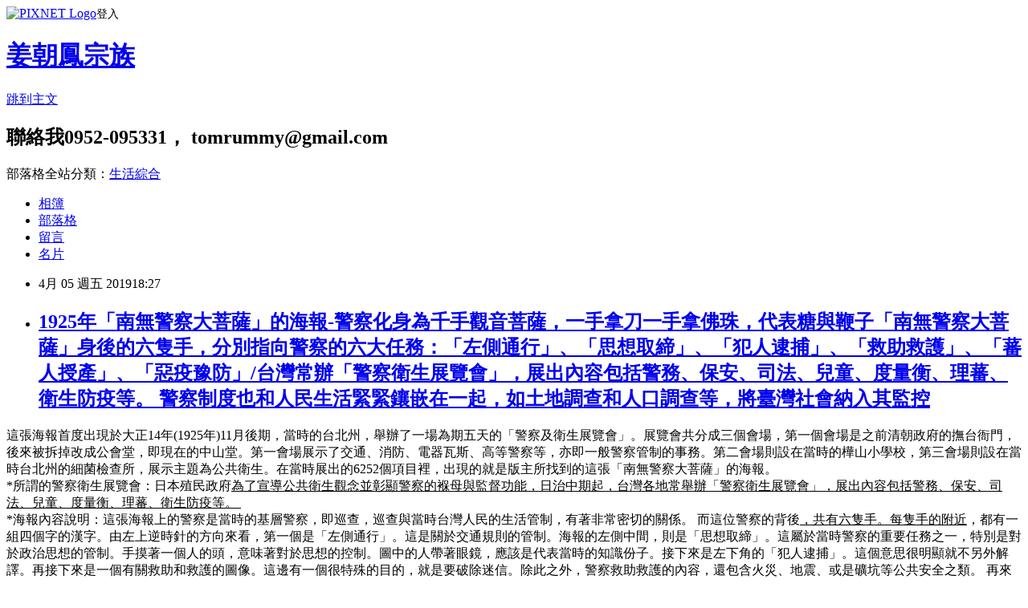

--- FILE ---
content_type: text/html; charset=utf-8
request_url: https://nicecasio.pixnet.net/blog/posts/9467345843
body_size: 40623
content:
<!DOCTYPE html><html lang="zh-TW"><head><meta charSet="utf-8"/><meta name="viewport" content="width=device-width, initial-scale=1"/><link rel="stylesheet" href="https://static.1px.tw/blog-next/_next/static/chunks/b1e52b495cc0137c.css" data-precedence="next"/><link rel="stylesheet" href="https://static.1px.tw/blog-next/public/fix.css?v=202602010255" type="text/css" data-precedence="medium"/><link rel="stylesheet" href="https://s3.1px.tw/blog/theme/choc/iframe-popup.css?v=202602010255" type="text/css" data-precedence="medium"/><link rel="stylesheet" href="https://s3.1px.tw/blog/theme/choc/plugins.min.css?v=202602010255" type="text/css" data-precedence="medium"/><link rel="stylesheet" href="https://s3.1px.tw/blog/theme/choc/openid-comment.css?v=202602010255" type="text/css" data-precedence="medium"/><link rel="stylesheet" href="https://s3.1px.tw/blog/theme/choc/style.min.css?v=202602010255" type="text/css" data-precedence="medium"/><link rel="stylesheet" href="https://s3.1px.tw/blog/theme/choc/main.min.css?v=202602010255" type="text/css" data-precedence="medium"/><link rel="stylesheet" href="https://pimg.1px.tw/nicecasio/assets/nicecasio.css?v=202602010255" type="text/css" data-precedence="medium"/><link rel="stylesheet" href="https://s3.1px.tw/blog/theme/choc/author-info.css?v=202602010255" type="text/css" data-precedence="medium"/><link rel="stylesheet" href="https://s3.1px.tw/blog/theme/choc/idlePop.min.css?v=202602010255" type="text/css" data-precedence="medium"/><link rel="preload" as="script" fetchPriority="low" href="https://static.1px.tw/blog-next/_next/static/chunks/94688e2baa9fea03.js"/><script src="https://static.1px.tw/blog-next/_next/static/chunks/41eaa5427c45ebcc.js" async=""></script><script src="https://static.1px.tw/blog-next/_next/static/chunks/e2c6231760bc85bd.js" async=""></script><script src="https://static.1px.tw/blog-next/_next/static/chunks/94bde6376cf279be.js" async=""></script><script src="https://static.1px.tw/blog-next/_next/static/chunks/426b9d9d938a9eb4.js" async=""></script><script src="https://static.1px.tw/blog-next/_next/static/chunks/turbopack-5021d21b4b170dda.js" async=""></script><script src="https://static.1px.tw/blog-next/_next/static/chunks/ff1a16fafef87110.js" async=""></script><script src="https://static.1px.tw/blog-next/_next/static/chunks/e308b2b9ce476a3e.js" async=""></script><script src="https://static.1px.tw/blog-next/_next/static/chunks/169ce1e25068f8ff.js" async=""></script><script src="https://static.1px.tw/blog-next/_next/static/chunks/d3c6eed28c1dd8e2.js" async=""></script><script src="https://static.1px.tw/blog-next/_next/static/chunks/d4d39cfc2a072218.js" async=""></script><script src="https://static.1px.tw/blog-next/_next/static/chunks/6a5d72c05b9cd4ba.js" async=""></script><script src="https://static.1px.tw/blog-next/_next/static/chunks/8af6103cf1375f47.js" async=""></script><script src="https://static.1px.tw/blog-next/_next/static/chunks/e90cbf588986111c.js" async=""></script><script src="https://static.1px.tw/blog-next/_next/static/chunks/6fc86f1438482192.js" async=""></script><script src="https://static.1px.tw/blog-next/_next/static/chunks/6d1100e43ad18157.js" async=""></script><script src="https://static.1px.tw/blog-next/_next/static/chunks/c2622454eda6e045.js" async=""></script><script src="https://static.1px.tw/blog-next/_next/static/chunks/ed01c75076819ebd.js" async=""></script><script src="https://static.1px.tw/blog-next/_next/static/chunks/a4df8fc19a9a82e6.js" async=""></script><title>1925年「南無警察大菩薩」的海報-警察化身為千手觀音菩薩，一手拿刀一手拿佛珠，代表糖與鞭子「南無警察大菩薩」身後的六隻手，分別指向警察的六大任務：「左側通行」、「思想取締」、「犯人逮捕」、「救助救護」、「蕃人授產」、「惡疫豫防」/台灣常辦「警察衛生展覽會」，展出內容包括警務、保安、司法、兒童、度量衡、理蕃、衛生防疫等。 警察制度也和人民生活緊緊鑲嵌在一起，如土地調查和人口調查等，將臺灣社會納入其監控</title><meta name="description" content="這張海報首度出現於大正14年(1925年)11月後期，當時的台北州，舉辦了一場為期五天的「警察及衛生展覽會」。展覽會共分成三個會場，第一個會場是之前清朝政府的撫台衙門，後來被拆掉改成公會堂，即現在的中山堂。第一會場展示了交通、消防、電器瓦斯、高等警察等，亦即一般警察管制的事務。第二會場則設在當時的樺山小學校，第三會場則設在當時台北州的細菌檢查所，展示主題為公共衛生。在當時展出的6252個項目裡，出現的就是版主所找到的這張「南無警察大菩薩」的海報。 *所謂的警察衛生展覽會：日本殖民政府為了宣導公共衛生觀念並彰顯警察的褓母與監督功能，日治中期起，台灣各地常舉辦「警察衛生展覽會」，展出內容包括警務、保安、司法、兒童、度量衡、理蕃、衛生防疫等。 *海報內容說明：這張海報上的警察是當時的基層警察，即巡查，巡查與當時台灣人民的生活管制，有著非常密切的關係。 而這位警察的背後，共有六隻手。每隻手的附近，都有一組四個字的漢字。由左上逆時針的方向來看，第一個是「左側通行」。這是關於交通規則的管制。海報的左側中間，則是「思想取締」。這屬於當時警察的重要任務之一，特別是對於政治思想的管制。手摸著一個人的頭，意味著對於思想的控制。圖中的人帶著眼鏡，應該是代表當時的知識份子。接下來是左下角的「犯人逮捕」。這個意思很明顯就不另外解譯。再接下來是一個有關救助和救護的圖像。這邊有一個很特殊的目的，就是要破除迷信。除此之外，警察救助救護的內容，還包含火災、地震、或是礦坑等公共安全之類。 再來則是「蕃人授產」。所謂蕃人就是原住民；授產則是因為當時原住民的生產方式，主要在於 打獵或是火燒式的耕種。當時日本人希望能夠改變原住民的 農業生產技術，亦即透過定置式的農耕，改進原住民的生產方式。最後是右上方的「惡疫豫防」。 這張「南無警察大菩薩」的海報出現的目的就是希望能夠「渡化眾生一切苦厄」。就是指社會國與福利國的任務。無論是身體上的或是各種自然與社會需求，例如鰥寡孤獨廢疾、教育、關於意外事故的保險，乃至於心靈上的教化等等，無一不是警察管制的對象。此張海報企圖一掃警察「地方惡霸」的形象，化妝成「救苦救難的活菩薩」。結果卻引來《台灣民報》的反諷：「警察界的特許拷問手段，如灌水法、雕龍蝦法、插肋骨法等，亦肯展覽於公眾否？」"/><meta name="author" content="姜朝鳳宗族"/><meta name="google-adsense-platform-account" content="pub-2647689032095179"/><meta name="fb:app_id" content="101730233200171"/><link rel="canonical" href="https://nicecasio.pixnet.net/blog/posts/9467345843"/><meta property="og:title" content="1925年「南無警察大菩薩」的海報-警察化身為千手觀音菩薩，一手拿刀一手拿佛珠，代表糖與鞭子「南無警察大菩薩」身後的六隻手，分別指向警察的六大任務：「左側通行」、「思想取締」、「犯人逮捕」、「救助救護」、「蕃人授產」、「惡疫豫防」/台灣常辦「警察衛生展覽會」，展出內容包括警務、保安、司法、兒童、度量衡、理蕃、衛生防疫等。 警察制度也和人民生活緊緊鑲嵌在一起，如土地調查和人口調查等，將臺灣社會納入其監控"/><meta property="og:description" content="這張海報首度出現於大正14年(1925年)11月後期，當時的台北州，舉辦了一場為期五天的「警察及衛生展覽會」。展覽會共分成三個會場，第一個會場是之前清朝政府的撫台衙門，後來被拆掉改成公會堂，即現在的中山堂。第一會場展示了交通、消防、電器瓦斯、高等警察等，亦即一般警察管制的事務。第二會場則設在當時的樺山小學校，第三會場則設在當時台北州的細菌檢查所，展示主題為公共衛生。在當時展出的6252個項目裡，出現的就是版主所找到的這張「南無警察大菩薩」的海報。 *所謂的警察衛生展覽會：日本殖民政府為了宣導公共衛生觀念並彰顯警察的褓母與監督功能，日治中期起，台灣各地常舉辦「警察衛生展覽會」，展出內容包括警務、保安、司法、兒童、度量衡、理蕃、衛生防疫等。 *海報內容說明：這張海報上的警察是當時的基層警察，即巡查，巡查與當時台灣人民的生活管制，有著非常密切的關係。 而這位警察的背後，共有六隻手。每隻手的附近，都有一組四個字的漢字。由左上逆時針的方向來看，第一個是「左側通行」。這是關於交通規則的管制。海報的左側中間，則是「思想取締」。這屬於當時警察的重要任務之一，特別是對於政治思想的管制。手摸著一個人的頭，意味著對於思想的控制。圖中的人帶著眼鏡，應該是代表當時的知識份子。接下來是左下角的「犯人逮捕」。這個意思很明顯就不另外解譯。再接下來是一個有關救助和救護的圖像。這邊有一個很特殊的目的，就是要破除迷信。除此之外，警察救助救護的內容，還包含火災、地震、或是礦坑等公共安全之類。 再來則是「蕃人授產」。所謂蕃人就是原住民；授產則是因為當時原住民的生產方式，主要在於 打獵或是火燒式的耕種。當時日本人希望能夠改變原住民的 農業生產技術，亦即透過定置式的農耕，改進原住民的生產方式。最後是右上方的「惡疫豫防」。 這張「南無警察大菩薩」的海報出現的目的就是希望能夠「渡化眾生一切苦厄」。就是指社會國與福利國的任務。無論是身體上的或是各種自然與社會需求，例如鰥寡孤獨廢疾、教育、關於意外事故的保險，乃至於心靈上的教化等等，無一不是警察管制的對象。此張海報企圖一掃警察「地方惡霸」的形象，化妝成「救苦救難的活菩薩」。結果卻引來《台灣民報》的反諷：「警察界的特許拷問手段，如灌水法、雕龍蝦法、插肋骨法等，亦肯展覽於公眾否？」"/><meta property="og:url" content="https://nicecasio.pixnet.net/blog/posts/9467345843"/><meta property="og:image" content="https://pimg.1px.tw/nicecasio/1554460120-487702203.jpg"/><meta property="og:type" content="article"/><meta name="twitter:card" content="summary_large_image"/><meta name="twitter:title" content="1925年「南無警察大菩薩」的海報-警察化身為千手觀音菩薩，一手拿刀一手拿佛珠，代表糖與鞭子「南無警察大菩薩」身後的六隻手，分別指向警察的六大任務：「左側通行」、「思想取締」、「犯人逮捕」、「救助救護」、「蕃人授產」、「惡疫豫防」/台灣常辦「警察衛生展覽會」，展出內容包括警務、保安、司法、兒童、度量衡、理蕃、衛生防疫等。 警察制度也和人民生活緊緊鑲嵌在一起，如土地調查和人口調查等，將臺灣社會納入其監控"/><meta name="twitter:description" content="這張海報首度出現於大正14年(1925年)11月後期，當時的台北州，舉辦了一場為期五天的「警察及衛生展覽會」。展覽會共分成三個會場，第一個會場是之前清朝政府的撫台衙門，後來被拆掉改成公會堂，即現在的中山堂。第一會場展示了交通、消防、電器瓦斯、高等警察等，亦即一般警察管制的事務。第二會場則設在當時的樺山小學校，第三會場則設在當時台北州的細菌檢查所，展示主題為公共衛生。在當時展出的6252個項目裡，出現的就是版主所找到的這張「南無警察大菩薩」的海報。 *所謂的警察衛生展覽會：日本殖民政府為了宣導公共衛生觀念並彰顯警察的褓母與監督功能，日治中期起，台灣各地常舉辦「警察衛生展覽會」，展出內容包括警務、保安、司法、兒童、度量衡、理蕃、衛生防疫等。 *海報內容說明：這張海報上的警察是當時的基層警察，即巡查，巡查與當時台灣人民的生活管制，有著非常密切的關係。 而這位警察的背後，共有六隻手。每隻手的附近，都有一組四個字的漢字。由左上逆時針的方向來看，第一個是「左側通行」。這是關於交通規則的管制。海報的左側中間，則是「思想取締」。這屬於當時警察的重要任務之一，特別是對於政治思想的管制。手摸著一個人的頭，意味著對於思想的控制。圖中的人帶著眼鏡，應該是代表當時的知識份子。接下來是左下角的「犯人逮捕」。這個意思很明顯就不另外解譯。再接下來是一個有關救助和救護的圖像。這邊有一個很特殊的目的，就是要破除迷信。除此之外，警察救助救護的內容，還包含火災、地震、或是礦坑等公共安全之類。 再來則是「蕃人授產」。所謂蕃人就是原住民；授產則是因為當時原住民的生產方式，主要在於 打獵或是火燒式的耕種。當時日本人希望能夠改變原住民的 農業生產技術，亦即透過定置式的農耕，改進原住民的生產方式。最後是右上方的「惡疫豫防」。 這張「南無警察大菩薩」的海報出現的目的就是希望能夠「渡化眾生一切苦厄」。就是指社會國與福利國的任務。無論是身體上的或是各種自然與社會需求，例如鰥寡孤獨廢疾、教育、關於意外事故的保險，乃至於心靈上的教化等等，無一不是警察管制的對象。此張海報企圖一掃警察「地方惡霸」的形象，化妝成「救苦救難的活菩薩」。結果卻引來《台灣民報》的反諷：「警察界的特許拷問手段，如灌水法、雕龍蝦法、插肋骨法等，亦肯展覽於公眾否？」"/><meta name="twitter:image" content="https://pimg.1px.tw/nicecasio/1554460120-487702203.jpg"/><link rel="icon" href="/favicon.ico?favicon.a62c60e0.ico" sizes="32x32" type="image/x-icon"/><script src="https://static.1px.tw/blog-next/_next/static/chunks/a6dad97d9634a72d.js" noModule=""></script></head><body><!--$--><!--/$--><!--$?--><template id="B:0"></template><!--/$--><script>requestAnimationFrame(function(){$RT=performance.now()});</script><script src="https://static.1px.tw/blog-next/_next/static/chunks/94688e2baa9fea03.js" id="_R_" async=""></script><div hidden id="S:0"><script id="pixnet-vars">
        window.PIXNET = {
          post_id: "9467345843",
          name: "nicecasio",
          user_id: 0,
          blog_id: "4443836",
          display_ads: true,
          ad_options: {"chictrip":false}
        };
      </script><script type="text/javascript" src="https://code.jquery.com/jquery-latest.min.js"></script><script id="json-ld-article-script" type="application/ld+json">{"@context":"https:\u002F\u002Fschema.org","@type":"BlogPosting","isAccessibleForFree":true,"mainEntityOfPage":{"@type":"WebPage","@id":"https:\u002F\u002Fnicecasio.pixnet.net\u002Fblog\u002Fposts\u002F9467345843"},"headline":"1925年「南無警察大菩薩」的海報-警察化身為千手觀音菩薩，一手拿刀一手拿佛珠，代表糖與鞭子「南無警察大菩薩」身後的六隻手，分別指向警察的六大任務：「左側通行」、「思想取締」、「犯人逮捕」、「救助救護」、「蕃人授產」、「惡疫豫防」\u002F台灣常辦「警察衛生展覽會」，展出內容包括警務、保安、司法、兒童、度量衡、理蕃、衛生防疫等。 警察制度也和人民生活緊緊鑲嵌在一起，如土地調查和人口調查等，將臺灣社會納入其監控","description":"\u003Cimg alt=\"\" height=\"525\" src=\"https:\u002F\u002Fpic.pimg.tw\u002Fnicecasio\u002F1554460120-487702203_n.jpg\" title=\"\" width=\"600\"\u003E\u003Cbr \u002F\u003E\u003Cbr\u003E這張海報首度出現於大正14年(1925年)11月後期，當時的台北州，舉辦了一場為期五天的「警察及衛生展覽會」。展覽會共分成三個會場，第一個會場是之前清朝政府的撫台衙門，後來被拆掉改成公會堂，即現在的中山堂。第一會場展示了交通、消防、電器瓦斯、高等警察等，亦即一般警察管制的事務。第二會場則設在當時的樺山小學校，第三會場則設在當時台北州的細菌檢查所，展示主題為公共衛生。在當時展出的6252個項目裡，出現的就是版主所找到的這張「南無警察大菩薩」的海報。 \u003Cbr\u003E*所謂的警察衛生展覽會：日本殖民政府為了宣導公共衛生觀念並彰顯警察的褓母與監督功能，日治中期起，台灣各地常舉辦「警察衛生展覽會」，展出內容包括警務、保安、司法、兒童、度量衡、理蕃、衛生防疫等。 \u003Cbr\u003E*海報內容說明：這張海報上的警察是當時的基層警察，即巡查，巡查與當時台灣人民的生活管制，有著非常密切的關係。 而這位警察的背後，共有六隻手。每隻手的附近，都有一組四個字的漢字。由左上逆時針的方向來看，第一個是「左側通行」。這是關於交通規則的管制。海報的左側中間，則是「思想取締」。這屬於當時警察的重要任務之一，特別是對於政治思想的管制。手摸著一個人的頭，意味著對於思想的控制。圖中的人帶著眼鏡，應該是代表當時的知識份子。接下來是左下角的「犯人逮捕」。這個意思很明顯就不另外解譯。再接下來是一個有關救助和救護的圖像。這邊有一個很特殊的目的，就是要破除迷信。除此之外，警察救助救護的內容，還包含火災、地震、或是礦坑等公共安全之類。 再來則是「蕃人授產」。所謂蕃人就是原住民；授產則是因為當時原住民的生產方式，主要在於 打獵或是火燒式的耕種。當時日本人希望能夠改變原住民的 農業生產技術，亦即透過定置式的農耕，改進原住民的生產方式。最後是右上方的「惡疫豫防」。 \u003Cbr\u003E這張「南無警察大菩薩」的海報出現的目的就是希望能夠「渡化眾生一切苦厄」。就是指社會國與福利國的任務。無論是身體上的或是各種自然與社會需求，例如鰥寡孤獨廢疾、教育、關於意外事故的保險，乃至於心靈上的教化等等，無一不是警察管制的對象。此張海報企圖一掃警察「地方惡霸」的形象，化妝成「救苦救難的活菩薩」。結果卻引來《台灣民報》的反諷：「警察界的特許拷問手段，如灌水法、雕龍蝦法、插肋骨法等，亦肯展覽於公眾否？」","articleBody":"\u003Cp\u003E\u003Cimg alt=\"\" height=\"525\" src=\"https:\u002F\u002Fpimg.1px.tw\u002Fnicecasio\u002F1554460120-487702203.jpg\" title=\"\" width=\"600\"\u003E\u003Cimg alt=\"\" height=\"600\" src=\"https:\u002F\u002Fpimg.1px.tw\u002Fnicecasio\u002F1554460565-1498978341.jpg\" title=\"\" width=\"427\"\u003E\u003C\u002Fp\u003E\n\n\u003Cp\u003E這張海報首度出現於大正14年(1925年)11月後期，當時的台北州，舉辦了一場為期五天的「警察及衛生展覽會」。展覽會共分成三個會場，第一個會場是之前清朝政府的撫台衙門，後來被拆掉改成公會堂，即現在的中山堂。第一會場展示了交通、消防、電器瓦斯、高等警察等，亦即一般警察管制的事務。第二會場則設在當時的樺山小學校，第三會場則設在當時台北州的細菌檢查所，展示主題為公共衛生。在當時展出的6252個項目裡，出現的就是版主所找到的這張「南無警察大菩薩」的海報。&nbsp;\u003Cbr\u003E\n*所謂的警察衛生展覽會：日本殖民政府\u003Cu\u003E為了宣導公共衛生觀念並彰顯警察的褓母與監督功能，日治中期起，台灣各地常舉辦「警察衛生展覽會」，展出內容包括警務、保安、司法、兒童、度量衡、理蕃、衛生防疫等。&nbsp;\u003C\u002Fu\u003E\u003Cbr\u003E\n*海報內容說明：這張海報上的警察是當時的基層警察，即巡查，巡查與當時台灣人民的生活管制，有著非常密切的關係。 而這位警察的背後\u003Cu\u003E，共有六隻手。每隻手的附近\u003C\u002Fu\u003E，都有一組四個字的漢字。由左上逆時針的方向來看，第一個是\u003Cspan style=\"background-color:#FFFF00\"\u003E「左側通行」。\u003C\u002Fspan\u003E這是關於交通規則的管制。海報的左\u003Cspan style=\"background-color:#FFFF00\"\u003E側中間，則是「思想取締」\u003C\u002Fspan\u003E。這屬於當時警察的重要任務之一，特別是對於政治思想的管制。手摸著一個人的頭，意味著對於思想的控制。圖中的人帶著眼鏡，應該是代表當時的知識份子。接下來是左下角的\u003Cspan style=\"background-color:#FFFF00\"\u003E「犯人逮捕」\u003C\u002Fspan\u003E。這個意思很明顯就不另外解譯。再接下來是一個有關救助和救護的圖像。這邊有一個很特殊的目的，就是要破除迷信。除此之外，警察救助救護的內容，還包含火災、地震、或是礦坑等公共安全之類。 再來則是\u003Cspan style=\"background-color:#FFFF00\"\u003E「蕃人授產」\u003C\u002Fspan\u003E。所謂蕃人就是原住民；授產則是因為當時原住民的生產方式，主要在於 打獵或是火燒式的耕種。當時日本人希望能夠改變原住民的 農業生產技術，亦即透過定置式的農耕，改進原住民的生產方式。最後是右上方的\u003Cspan style=\"background-color:#FFFF00\"\u003E「惡疫豫防」。&nbsp;\u003C\u002Fspan\u003E\u003Cbr\u003E\n\u003Cspan style=\"background-color:#DEF0D7\"\u003E這張「南無警察大菩薩」的海報出現的目的就是希望能夠「渡化眾生一切苦厄」。就是指社會國與福利國的任務。無論是身體上的或是各種自然與社會需求，例如鰥寡孤獨廢疾、教育、關於意外事故的保險，乃至於心靈上的教化等等，無一不是警察管制的對象\u003C\u002Fspan\u003E。\u003Cu\u003E此張海報企圖一掃警察「地方惡霸」的形象，化妝成「救苦救難的活菩薩」。結果卻引來《台灣民報》的反諷：「警察界的特許拷問手段，如灌水法、雕龍蝦法、插肋骨法等，亦肯展覽於公眾否？」\u003C\u002Fu\u003E\u003C\u002Fp\u003E\n\n\u003Cp\u003E日治時期日本對於臺灣的統治手段，其中一種即是警察制度的設立，根據不同體制的演變，警察政治分為三階段：分別為日治初期（1895.5-1920.8）軍事性警察與中央集權體制、日治中期（1920.8-1937.7）政治性警察與地方分權體制，和日治末期（1937.7-1945.10）經濟性警察與戰時動員體制等三個時期。日本政府在臺灣推行警察制度，不僅在治安上有了重要貢獻，更消弭臺灣本地居民對日本統治的反殖民力量。且\u003Cspan style=\"background-color:#FFFF00\"\u003E警察制度也和人民生活緊緊鑲嵌在一起，如土地調查和人口調查等，將臺灣社會納入其監控\u003C\u002Fspan\u003E。此為1938年時的警察制服。\u003Cbr\u003E\n參考來源：\u003Cbr\u003E\n吳宗仁、張雅淨，〈日治時期行政統治策略之後殖民分析〉，《淡江人文社會學刊》第24期（2005年），頁89-110。\u003C\u002Fp\u003E\n\n\u003Chr\u003E\n\u003Cp\u003E此為1926年(大正15年)臺北州警察衛生展覽會所展出的海報，將\u003Cspan style=\"background-color:#FFFF00\"\u003E警察化身為千手觀音菩薩，一手拿刀一手拿佛珠，代表糖與鞭子，無事不管，從衛生取締，思想取締，原住民授產，逮捕犯人，救助\u003C\u002Fspan\u003E。有研究者曾說臺灣當時可說是警察之島。\u003Cbr\u003E\n參考來源：\u003Cbr\u003E\n臺北州警務部，《臺北州警察衛生展覽會寫真帖 》（臺北：臺北州警務部，1926）。\u003C\u002Fp\u003E\n\n\u003Cp\u003E一九二五年，在臺北州警察衛生展覽會中，展出了一幅「南無警察大菩薩」的海報。這幅畫給人的第一印象，彷彿是要\u003Cu\u003E以警察來取代觀世音的角\u003C\u002Fu\u003E色。然而，若真的是如此，何以警察的左手要拿著一串念珠，右手卻又要同時拿著一把劍呢？另外，在\u003Cspan style=\"background-color:#FFFF00\"\u003E「南無警察大菩薩」身後的六隻手，分別指向警察的六大任務：「左側通行」、「思想取締」、「犯人逮捕」、「救助救護」、「蕃人授產」、「惡疫豫防」\u003C\u002Fspan\u003E。透過這些不同的任務，展覽會的策展者，究竟想要營造出何種特殊的警察形象？而它又與當時人民對於警察的實際認知形成多大的落差？一般來說，現今人們所熟悉的警察，乃是歐洲近代初期為了因應現代主權國家而出現的特殊權力機制。本文在最後，則想要順著警察在歐洲近代初期的發展脈絡，來比較當時\u003Cu\u003E日本殖民統治者是如何透過警察機制的引介來治理臺灣。\u003C\u002Fu\u003E\u003C\u002Fp\u003E\n\n\u003Chr\u003E\n\u003Cp\u003E\u003Cimg alt=\"\" height=\"360\" src=\"https:\u002F\u002Fpimg.1px.tw\u002Fnicecasio\u002F1554460297-4204734290.jpg\" title=\"\" width=\"361\"\u003E\u003C\u002Fp\u003E\n\n\u003Cp\u003E1905年，臺灣總督府以府令第81號，實施保甲徽章制度，明訂1906年2月1日實施，推行理由為「使人一眼即可識別保正甲長，同時藉配戴徽章，促保正甲長審慎行動。」此外，保正甲長徽章是由東京市下谷區池之端仲町（今東京都台東區內）的玉寶堂承製。甲長章，通常質地為紅銅，直徑約一寸四分（約4.3公分），中心有篆體字「甲長」二字，其平日以白桐箱儲存。掛於左臂上。\u003Cbr\u003E\n參考來源：\u003Cbr\u003E\n謝仕淵，〈「今後凡有勤務者 須帶徽章」――1905年「保正甲長徽章」之研究〉，《歷史臺灣》第7期（2014年5月），頁51-75。\u003C\u002Fp\u003E\n\n\u003Chr\u003E\n\u003Cp\u003E\u003Cimg alt=\"\" height=\"360\" src=\"https:\u002F\u002Fpimg.1px.tw\u002Fnicecasio\u002F1554460355-197308435.jpg\" title=\"\" width=\"361\"\u003E\u003C\u002Fp\u003E\n\n\u003Cp\u003E1905年，臺灣總督府以府令第81號，實施保甲徽章制度，明訂1906年2月1日實施，推行理由為「使人一眼即可識別保正甲長，同時藉配戴徽章，促保正甲長審慎行動。」此外，保正甲長徽章是由東京市下谷區池之端仲町（今東京都台東區內）的玉寶堂承製。保正章，通常質地為純銀，直徑約一寸六分（約4.8公分），中心有篆體字「保正」二字，其平日以黑漆箱儲存。掛於左臂上。\u003Cbr\u003E\n參考來源：\u003Cbr\u003E\n謝仕淵，〈「今後凡有勤務者 須帶徽章」――1905年「保正甲長徽章」之研究〉，《歷史臺灣》第7期（2014年5月），頁51-75。\u003C\u002Fp\u003E\n\n\u003Chr\u003E\n\u003Cp\u003E\u003Cimg alt=\"\" height=\"360\" src=\"https:\u002F\u002Fpimg.1px.tw\u002Fnicecasio\u002F1554460490-121945897.jpg\" title=\"\" width=\"361\"\u003E\u003C\u002Fp\u003E\n\n\u003Cp\u003E日治時期，總督府對於警察的服裝，有嚴格的統一規定，1899年，在日本天皇的許可下，公布「臺灣總督府文官服制」以及「臺灣總督府文官服制規則」。總督府的文官服裝，因官等的不同而有所區別，官等主要有敕任官（簡任官）、奏任官（薦任官）及判任官（委任官），而服飾的變化體現在上衣、肩章、褲子、帽子、劍、劍緒、劍帶、外套等方面。文官的配劍主要有分長劍及短劍，長劍制式樣式為劍柄長五寸，頂部有櫻花圖樣，劍鞘為黑色皮革，長二尺三寸。短劍制式樣式為劍柄長三寸五分，頂部也有櫻花圖樣，劍鞘為黑色皮革，長一尺。1920年時，僅保留長劍。\u003Cbr\u003E\n參考來源：\u003Cbr\u003E\n彭威祥，〈日治時期臺灣學校制服之研究〉（臺北：國立政治大學臺灣史研究所碩士論文，2010）。\u003C\u002Fp\u003E\n\n\u003Chr\u003E\n\u003Cp\u003E&nbsp;\u003C\u002Fp\u003E\n","image":["https:\u002F\u002Fpimg.1px.tw\u002Fnicecasio\u002F1554460120-487702203.jpg"],"author":{"@type":"Person","name":"姜朝鳳宗族","url":"https:\u002F\u002Fwww.pixnet.net\u002Fpcard\u002Fnicecasio"},"publisher":{"@type":"Organization","name":"姜朝鳳宗族","logo":{"@type":"ImageObject","url":"https:\u002F\u002Fs3.1px.tw\u002Fblog\u002Fcommon\u002Favatar\u002Fblog_cover_light.jpg"}},"datePublished":"2019-04-05T10:27:34.000Z","dateModified":"","keywords":[],"articleSection":"客家、宗教、宗族、反核"}</script><template id="P:1"></template><template id="P:2"></template><template id="P:3"></template><section aria-label="Notifications alt+T" tabindex="-1" aria-live="polite" aria-relevant="additions text" aria-atomic="false"></section></div><script>(self.__next_f=self.__next_f||[]).push([0])</script><script>self.__next_f.push([1,"1:\"$Sreact.fragment\"\n3:I[39756,[\"https://static.1px.tw/blog-next/_next/static/chunks/ff1a16fafef87110.js\",\"https://static.1px.tw/blog-next/_next/static/chunks/e308b2b9ce476a3e.js\"],\"default\"]\n4:I[53536,[\"https://static.1px.tw/blog-next/_next/static/chunks/ff1a16fafef87110.js\",\"https://static.1px.tw/blog-next/_next/static/chunks/e308b2b9ce476a3e.js\"],\"default\"]\n6:I[97367,[\"https://static.1px.tw/blog-next/_next/static/chunks/ff1a16fafef87110.js\",\"https://static.1px.tw/blog-next/_next/static/chunks/e308b2b9ce476a3e.js\"],\"OutletBoundary\"]\n8:I[97367,[\"https://static.1px.tw/blog-next/_next/static/chunks/ff1a16fafef87110.js\",\"https://static.1px.tw/blog-next/_next/static/chunks/e308b2b9ce476a3e.js\"],\"ViewportBoundary\"]\na:I[97367,[\"https://static.1px.tw/blog-next/_next/static/chunks/ff1a16fafef87110.js\",\"https://static.1px.tw/blog-next/_next/static/chunks/e308b2b9ce476a3e.js\"],\"MetadataBoundary\"]\nc:I[63491,[\"https://static.1px.tw/blog-next/_next/static/chunks/169ce1e25068f8ff.js\",\"https://static.1px.tw/blog-next/_next/static/chunks/d3c6eed28c1dd8e2.js\"],\"default\"]\n:HL[\"https://static.1px.tw/blog-next/_next/static/chunks/b1e52b495cc0137c.css\",\"style\"]\n"])</script><script>self.__next_f.push([1,"0:{\"P\":null,\"b\":\"I9I0TPD-VcXo41Lu7FBt1\",\"c\":[\"\",\"blog\",\"posts\",\"9467345843\"],\"q\":\"\",\"i\":false,\"f\":[[[\"\",{\"children\":[\"blog\",{\"children\":[\"posts\",{\"children\":[[\"id\",\"9467345843\",\"d\"],{\"children\":[\"__PAGE__\",{}]}]}]}]},\"$undefined\",\"$undefined\",true],[[\"$\",\"$1\",\"c\",{\"children\":[[[\"$\",\"script\",\"script-0\",{\"src\":\"https://static.1px.tw/blog-next/_next/static/chunks/d4d39cfc2a072218.js\",\"async\":true,\"nonce\":\"$undefined\"}],[\"$\",\"script\",\"script-1\",{\"src\":\"https://static.1px.tw/blog-next/_next/static/chunks/6a5d72c05b9cd4ba.js\",\"async\":true,\"nonce\":\"$undefined\"}],[\"$\",\"script\",\"script-2\",{\"src\":\"https://static.1px.tw/blog-next/_next/static/chunks/8af6103cf1375f47.js\",\"async\":true,\"nonce\":\"$undefined\"}]],\"$L2\"]}],{\"children\":[[\"$\",\"$1\",\"c\",{\"children\":[null,[\"$\",\"$L3\",null,{\"parallelRouterKey\":\"children\",\"error\":\"$undefined\",\"errorStyles\":\"$undefined\",\"errorScripts\":\"$undefined\",\"template\":[\"$\",\"$L4\",null,{}],\"templateStyles\":\"$undefined\",\"templateScripts\":\"$undefined\",\"notFound\":\"$undefined\",\"forbidden\":\"$undefined\",\"unauthorized\":\"$undefined\"}]]}],{\"children\":[[\"$\",\"$1\",\"c\",{\"children\":[null,[\"$\",\"$L3\",null,{\"parallelRouterKey\":\"children\",\"error\":\"$undefined\",\"errorStyles\":\"$undefined\",\"errorScripts\":\"$undefined\",\"template\":[\"$\",\"$L4\",null,{}],\"templateStyles\":\"$undefined\",\"templateScripts\":\"$undefined\",\"notFound\":\"$undefined\",\"forbidden\":\"$undefined\",\"unauthorized\":\"$undefined\"}]]}],{\"children\":[[\"$\",\"$1\",\"c\",{\"children\":[null,[\"$\",\"$L3\",null,{\"parallelRouterKey\":\"children\",\"error\":\"$undefined\",\"errorStyles\":\"$undefined\",\"errorScripts\":\"$undefined\",\"template\":[\"$\",\"$L4\",null,{}],\"templateStyles\":\"$undefined\",\"templateScripts\":\"$undefined\",\"notFound\":\"$undefined\",\"forbidden\":\"$undefined\",\"unauthorized\":\"$undefined\"}]]}],{\"children\":[[\"$\",\"$1\",\"c\",{\"children\":[\"$L5\",[[\"$\",\"link\",\"0\",{\"rel\":\"stylesheet\",\"href\":\"https://static.1px.tw/blog-next/_next/static/chunks/b1e52b495cc0137c.css\",\"precedence\":\"next\",\"crossOrigin\":\"$undefined\",\"nonce\":\"$undefined\"}],[\"$\",\"script\",\"script-0\",{\"src\":\"https://static.1px.tw/blog-next/_next/static/chunks/6fc86f1438482192.js\",\"async\":true,\"nonce\":\"$undefined\"}],[\"$\",\"script\",\"script-1\",{\"src\":\"https://static.1px.tw/blog-next/_next/static/chunks/6d1100e43ad18157.js\",\"async\":true,\"nonce\":\"$undefined\"}],[\"$\",\"script\",\"script-2\",{\"src\":\"https://static.1px.tw/blog-next/_next/static/chunks/c2622454eda6e045.js\",\"async\":true,\"nonce\":\"$undefined\"}],[\"$\",\"script\",\"script-3\",{\"src\":\"https://static.1px.tw/blog-next/_next/static/chunks/ed01c75076819ebd.js\",\"async\":true,\"nonce\":\"$undefined\"}],[\"$\",\"script\",\"script-4\",{\"src\":\"https://static.1px.tw/blog-next/_next/static/chunks/a4df8fc19a9a82e6.js\",\"async\":true,\"nonce\":\"$undefined\"}]],[\"$\",\"$L6\",null,{\"children\":\"$@7\"}]]}],{},null,false,false]},null,false,false]},null,false,false]},null,false,false]},null,false,false],[\"$\",\"$1\",\"h\",{\"children\":[null,[\"$\",\"$L8\",null,{\"children\":\"$@9\"}],[\"$\",\"$La\",null,{\"children\":\"$@b\"}],null]}],false]],\"m\":\"$undefined\",\"G\":[\"$c\",[]],\"S\":false}\n"])</script><script>self.__next_f.push([1,"9:[[\"$\",\"meta\",\"0\",{\"charSet\":\"utf-8\"}],[\"$\",\"meta\",\"1\",{\"name\":\"viewport\",\"content\":\"width=device-width, initial-scale=1\"}]]\n"])</script><script>self.__next_f.push([1,"d:I[79520,[\"https://static.1px.tw/blog-next/_next/static/chunks/d4d39cfc2a072218.js\",\"https://static.1px.tw/blog-next/_next/static/chunks/6a5d72c05b9cd4ba.js\",\"https://static.1px.tw/blog-next/_next/static/chunks/8af6103cf1375f47.js\"],\"\"]\n10:I[2352,[\"https://static.1px.tw/blog-next/_next/static/chunks/d4d39cfc2a072218.js\",\"https://static.1px.tw/blog-next/_next/static/chunks/6a5d72c05b9cd4ba.js\",\"https://static.1px.tw/blog-next/_next/static/chunks/8af6103cf1375f47.js\"],\"AdultWarningModal\"]\n11:I[69182,[\"https://static.1px.tw/blog-next/_next/static/chunks/d4d39cfc2a072218.js\",\"https://static.1px.tw/blog-next/_next/static/chunks/6a5d72c05b9cd4ba.js\",\"https://static.1px.tw/blog-next/_next/static/chunks/8af6103cf1375f47.js\"],\"HydrationComplete\"]\n12:I[12985,[\"https://static.1px.tw/blog-next/_next/static/chunks/d4d39cfc2a072218.js\",\"https://static.1px.tw/blog-next/_next/static/chunks/6a5d72c05b9cd4ba.js\",\"https://static.1px.tw/blog-next/_next/static/chunks/8af6103cf1375f47.js\"],\"NuqsAdapter\"]\n13:I[82782,[\"https://static.1px.tw/blog-next/_next/static/chunks/d4d39cfc2a072218.js\",\"https://static.1px.tw/blog-next/_next/static/chunks/6a5d72c05b9cd4ba.js\",\"https://static.1px.tw/blog-next/_next/static/chunks/8af6103cf1375f47.js\"],\"RefineContext\"]\n14:I[29306,[\"https://static.1px.tw/blog-next/_next/static/chunks/d4d39cfc2a072218.js\",\"https://static.1px.tw/blog-next/_next/static/chunks/6a5d72c05b9cd4ba.js\",\"https://static.1px.tw/blog-next/_next/static/chunks/8af6103cf1375f47.js\",\"https://static.1px.tw/blog-next/_next/static/chunks/e90cbf588986111c.js\",\"https://static.1px.tw/blog-next/_next/static/chunks/d3c6eed28c1dd8e2.js\"],\"default\"]\n2:[\"$\",\"html\",null,{\"lang\":\"zh-TW\",\"children\":[[\"$\",\"$Ld\",null,{\"id\":\"google-tag-manager\",\"strategy\":\"afterInteractive\",\"children\":\"\\n(function(w,d,s,l,i){w[l]=w[l]||[];w[l].push({'gtm.start':\\nnew Date().getTime(),event:'gtm.js'});var f=d.getElementsByTagName(s)[0],\\nj=d.createElement(s),dl=l!='dataLayer'?'\u0026l='+l:'';j.async=true;j.src=\\n'https://www.googletagmanager.com/gtm.js?id='+i+dl;f.parentNode.insertBefore(j,f);\\n})(window,document,'script','dataLayer','GTM-TRLQMPKX');\\n  \"}],\"$Le\",\"$Lf\",[\"$\",\"body\",null,{\"children\":[[\"$\",\"$L10\",null,{\"display\":false}],[\"$\",\"$L11\",null,{}],[\"$\",\"$L12\",null,{\"children\":[\"$\",\"$L13\",null,{\"children\":[\"$\",\"$L3\",null,{\"parallelRouterKey\":\"children\",\"error\":\"$undefined\",\"errorStyles\":\"$undefined\",\"errorScripts\":\"$undefined\",\"template\":[\"$\",\"$L4\",null,{}],\"templateStyles\":\"$undefined\",\"templateScripts\":\"$undefined\",\"notFound\":[[\"$\",\"$L14\",null,{}],[]],\"forbidden\":\"$undefined\",\"unauthorized\":\"$undefined\"}]}]}]]}]]}]\n"])</script><script>self.__next_f.push([1,"e:null\nf:null\n"])</script><script>self.__next_f.push([1,"5:[[\"$\",\"script\",null,{\"id\":\"pixnet-vars\",\"children\":\"\\n        window.PIXNET = {\\n          post_id: \\\"9467345843\\\",\\n          name: \\\"nicecasio\\\",\\n          user_id: 0,\\n          blog_id: \\\"4443836\\\",\\n          display_ads: true,\\n          ad_options: {\\\"chictrip\\\":false}\\n        };\\n      \"}],\"$L15\"]\n"])</script><script>self.__next_f.push([1,"b:[[\"$\",\"title\",\"0\",{\"children\":\"1925年「南無警察大菩薩」的海報-警察化身為千手觀音菩薩，一手拿刀一手拿佛珠，代表糖與鞭子「南無警察大菩薩」身後的六隻手，分別指向警察的六大任務：「左側通行」、「思想取締」、「犯人逮捕」、「救助救護」、「蕃人授產」、「惡疫豫防」/台灣常辦「警察衛生展覽會」，展出內容包括警務、保安、司法、兒童、度量衡、理蕃、衛生防疫等。 警察制度也和人民生活緊緊鑲嵌在一起，如土地調查和人口調查等，將臺灣社會納入其監控\"}],[\"$\",\"meta\",\"1\",{\"name\":\"description\",\"content\":\"這張海報首度出現於大正14年(1925年)11月後期，當時的台北州，舉辦了一場為期五天的「警察及衛生展覽會」。展覽會共分成三個會場，第一個會場是之前清朝政府的撫台衙門，後來被拆掉改成公會堂，即現在的中山堂。第一會場展示了交通、消防、電器瓦斯、高等警察等，亦即一般警察管制的事務。第二會場則設在當時的樺山小學校，第三會場則設在當時台北州的細菌檢查所，展示主題為公共衛生。在當時展出的6252個項目裡，出現的就是版主所找到的這張「南無警察大菩薩」的海報。 *所謂的警察衛生展覽會：日本殖民政府為了宣導公共衛生觀念並彰顯警察的褓母與監督功能，日治中期起，台灣各地常舉辦「警察衛生展覽會」，展出內容包括警務、保安、司法、兒童、度量衡、理蕃、衛生防疫等。 *海報內容說明：這張海報上的警察是當時的基層警察，即巡查，巡查與當時台灣人民的生活管制，有著非常密切的關係。 而這位警察的背後，共有六隻手。每隻手的附近，都有一組四個字的漢字。由左上逆時針的方向來看，第一個是「左側通行」。這是關於交通規則的管制。海報的左側中間，則是「思想取締」。這屬於當時警察的重要任務之一，特別是對於政治思想的管制。手摸著一個人的頭，意味著對於思想的控制。圖中的人帶著眼鏡，應該是代表當時的知識份子。接下來是左下角的「犯人逮捕」。這個意思很明顯就不另外解譯。再接下來是一個有關救助和救護的圖像。這邊有一個很特殊的目的，就是要破除迷信。除此之外，警察救助救護的內容，還包含火災、地震、或是礦坑等公共安全之類。 再來則是「蕃人授產」。所謂蕃人就是原住民；授產則是因為當時原住民的生產方式，主要在於 打獵或是火燒式的耕種。當時日本人希望能夠改變原住民的 農業生產技術，亦即透過定置式的農耕，改進原住民的生產方式。最後是右上方的「惡疫豫防」。 這張「南無警察大菩薩」的海報出現的目的就是希望能夠「渡化眾生一切苦厄」。就是指社會國與福利國的任務。無論是身體上的或是各種自然與社會需求，例如鰥寡孤獨廢疾、教育、關於意外事故的保險，乃至於心靈上的教化等等，無一不是警察管制的對象。此張海報企圖一掃警察「地方惡霸」的形象，化妝成「救苦救難的活菩薩」。結果卻引來《台灣民報》的反諷：「警察界的特許拷問手段，如灌水法、雕龍蝦法、插肋骨法等，亦肯展覽於公眾否？」\"}],[\"$\",\"meta\",\"2\",{\"name\":\"author\",\"content\":\"姜朝鳳宗族\"}],[\"$\",\"meta\",\"3\",{\"name\":\"google-adsense-platform-account\",\"content\":\"pub-2647689032095179\"}],[\"$\",\"meta\",\"4\",{\"name\":\"fb:app_id\",\"content\":\"101730233200171\"}],[\"$\",\"link\",\"5\",{\"rel\":\"canonical\",\"href\":\"https://nicecasio.pixnet.net/blog/posts/9467345843\"}],[\"$\",\"meta\",\"6\",{\"property\":\"og:title\",\"content\":\"1925年「南無警察大菩薩」的海報-警察化身為千手觀音菩薩，一手拿刀一手拿佛珠，代表糖與鞭子「南無警察大菩薩」身後的六隻手，分別指向警察的六大任務：「左側通行」、「思想取締」、「犯人逮捕」、「救助救護」、「蕃人授產」、「惡疫豫防」/台灣常辦「警察衛生展覽會」，展出內容包括警務、保安、司法、兒童、度量衡、理蕃、衛生防疫等。 警察制度也和人民生活緊緊鑲嵌在一起，如土地調查和人口調查等，將臺灣社會納入其監控\"}],[\"$\",\"meta\",\"7\",{\"property\":\"og:description\",\"content\":\"這張海報首度出現於大正14年(1925年)11月後期，當時的台北州，舉辦了一場為期五天的「警察及衛生展覽會」。展覽會共分成三個會場，第一個會場是之前清朝政府的撫台衙門，後來被拆掉改成公會堂，即現在的中山堂。第一會場展示了交通、消防、電器瓦斯、高等警察等，亦即一般警察管制的事務。第二會場則設在當時的樺山小學校，第三會場則設在當時台北州的細菌檢查所，展示主題為公共衛生。在當時展出的6252個項目裡，出現的就是版主所找到的這張「南無警察大菩薩」的海報。 *所謂的警察衛生展覽會：日本殖民政府為了宣導公共衛生觀念並彰顯警察的褓母與監督功能，日治中期起，台灣各地常舉辦「警察衛生展覽會」，展出內容包括警務、保安、司法、兒童、度量衡、理蕃、衛生防疫等。 *海報內容說明：這張海報上的警察是當時的基層警察，即巡查，巡查與當時台灣人民的生活管制，有著非常密切的關係。 而這位警察的背後，共有六隻手。每隻手的附近，都有一組四個字的漢字。由左上逆時針的方向來看，第一個是「左側通行」。這是關於交通規則的管制。海報的左側中間，則是「思想取締」。這屬於當時警察的重要任務之一，特別是對於政治思想的管制。手摸著一個人的頭，意味著對於思想的控制。圖中的人帶著眼鏡，應該是代表當時的知識份子。接下來是左下角的「犯人逮捕」。這個意思很明顯就不另外解譯。再接下來是一個有關救助和救護的圖像。這邊有一個很特殊的目的，就是要破除迷信。除此之外，警察救助救護的內容，還包含火災、地震、或是礦坑等公共安全之類。 再來則是「蕃人授產」。所謂蕃人就是原住民；授產則是因為當時原住民的生產方式，主要在於 打獵或是火燒式的耕種。當時日本人希望能夠改變原住民的 農業生產技術，亦即透過定置式的農耕，改進原住民的生產方式。最後是右上方的「惡疫豫防」。 這張「南無警察大菩薩」的海報出現的目的就是希望能夠「渡化眾生一切苦厄」。就是指社會國與福利國的任務。無論是身體上的或是各種自然與社會需求，例如鰥寡孤獨廢疾、教育、關於意外事故的保險，乃至於心靈上的教化等等，無一不是警察管制的對象。此張海報企圖一掃警察「地方惡霸」的形象，化妝成「救苦救難的活菩薩」。結果卻引來《台灣民報》的反諷：「警察界的特許拷問手段，如灌水法、雕龍蝦法、插肋骨法等，亦肯展覽於公眾否？」\"}],[\"$\",\"meta\",\"8\",{\"property\":\"og:url\",\"content\":\"https://nicecasio.pixnet.net/blog/posts/9467345843\"}],[\"$\",\"meta\",\"9\",{\"property\":\"og:image\",\"content\":\"https://pimg.1px.tw/nicecasio/1554460120-487702203.jpg\"}],[\"$\",\"meta\",\"10\",{\"property\":\"og:type\",\"content\":\"article\"}],[\"$\",\"meta\",\"11\",{\"name\":\"twitter:card\",\"content\":\"summary_large_image\"}],[\"$\",\"meta\",\"12\",{\"name\":\"twitter:title\",\"content\":\"1925年「南無警察大菩薩」的海報-警察化身為千手觀音菩薩，一手拿刀一手拿佛珠，代表糖與鞭子「南無警察大菩薩」身後的六隻手，分別指向警察的六大任務：「左側通行」、「思想取締」、「犯人逮捕」、「救助救護」、「蕃人授產」、「惡疫豫防」/台灣常辦「警察衛生展覽會」，展出內容包括警務、保安、司法、兒童、度量衡、理蕃、衛生防疫等。 警察制度也和人民生活緊緊鑲嵌在一起，如土地調查和人口調查等，將臺灣社會納入其監控\"}],[\"$\",\"meta\",\"13\",{\"name\":\"twitter:description\",\"content\":\"這張海報首度出現於大正14年(1925年)11月後期，當時的台北州，舉辦了一場為期五天的「警察及衛生展覽會」。展覽會共分成三個會場，第一個會場是之前清朝政府的撫台衙門，後來被拆掉改成公會堂，即現在的中山堂。第一會場展示了交通、消防、電器瓦斯、高等警察等，亦即一般警察管制的事務。第二會場則設在當時的樺山小學校，第三會場則設在當時台北州的細菌檢查所，展示主題為公共衛生。在當時展出的6252個項目裡，出現的就是版主所找到的這張「南無警察大菩薩」的海報。 *所謂的警察衛生展覽會：日本殖民政府為了宣導公共衛生觀念並彰顯警察的褓母與監督功能，日治中期起，台灣各地常舉辦「警察衛生展覽會」，展出內容包括警務、保安、司法、兒童、度量衡、理蕃、衛生防疫等。 *海報內容說明：這張海報上的警察是當時的基層警察，即巡查，巡查與當時台灣人民的生活管制，有著非常密切的關係。 而這位警察的背後，共有六隻手。每隻手的附近，都有一組四個字的漢字。由左上逆時針的方向來看，第一個是「左側通行」。這是關於交通規則的管制。海報的左側中間，則是「思想取締」。這屬於當時警察的重要任務之一，特別是對於政治思想的管制。手摸著一個人的頭，意味著對於思想的控制。圖中的人帶著眼鏡，應該是代表當時的知識份子。接下來是左下角的「犯人逮捕」。這個意思很明顯就不另外解譯。再接下來是一個有關救助和救護的圖像。這邊有一個很特殊的目的，就是要破除迷信。除此之外，警察救助救護的內容，還包含火災、地震、或是礦坑等公共安全之類。 再來則是「蕃人授產」。所謂蕃人就是原住民；授產則是因為當時原住民的生產方式，主要在於 打獵或是火燒式的耕種。當時日本人希望能夠改變原住民的 農業生產技術，亦即透過定置式的農耕，改進原住民的生產方式。最後是右上方的「惡疫豫防」。 這張「南無警察大菩薩」的海報出現的目的就是希望能夠「渡化眾生一切苦厄」。就是指社會國與福利國的任務。無論是身體上的或是各種自然與社會需求，例如鰥寡孤獨廢疾、教育、關於意外事故的保險，乃至於心靈上的教化等等，無一不是警察管制的對象。此張海報企圖一掃警察「地方惡霸」的形象，化妝成「救苦救難的活菩薩」。結果卻引來《台灣民報》的反諷：「警察界的特許拷問手段，如灌水法、雕龍蝦法、插肋骨法等，亦肯展覽於公眾否？」\"}],\"$L16\",\"$L17\",\"$L18\"]\n"])</script><script>self.__next_f.push([1,"7:null\n"])</script><script>self.__next_f.push([1,"19:I[27201,[\"https://static.1px.tw/blog-next/_next/static/chunks/ff1a16fafef87110.js\",\"https://static.1px.tw/blog-next/_next/static/chunks/e308b2b9ce476a3e.js\"],\"IconMark\"]\n:HL[\"https://static.1px.tw/blog-next/public/fix.css?v=202602010255\",\"style\",{\"type\":\"text/css\"}]\n:HL[\"https://s3.1px.tw/blog/theme/choc/iframe-popup.css?v=202602010255\",\"style\",{\"type\":\"text/css\"}]\n:HL[\"https://s3.1px.tw/blog/theme/choc/plugins.min.css?v=202602010255\",\"style\",{\"type\":\"text/css\"}]\n:HL[\"https://s3.1px.tw/blog/theme/choc/openid-comment.css?v=202602010255\",\"style\",{\"type\":\"text/css\"}]\n:HL[\"https://s3.1px.tw/blog/theme/choc/style.min.css?v=202602010255\",\"style\",{\"type\":\"text/css\"}]\n:HL[\"https://s3.1px.tw/blog/theme/choc/main.min.css?v=202602010255\",\"style\",{\"type\":\"text/css\"}]\n:HL[\"https://pimg.1px.tw/nicecasio/assets/nicecasio.css?v=202602010255\",\"style\",{\"type\":\"text/css\"}]\n:HL[\"https://s3.1px.tw/blog/theme/choc/author-info.css?v=202602010255\",\"style\",{\"type\":\"text/css\"}]\n:HL[\"https://s3.1px.tw/blog/theme/choc/idlePop.min.css?v=202602010255\",\"style\",{\"type\":\"text/css\"}]\n16:[\"$\",\"meta\",\"14\",{\"name\":\"twitter:image\",\"content\":\"https://pimg.1px.tw/nicecasio/1554460120-487702203.jpg\"}]\n17:[\"$\",\"link\",\"15\",{\"rel\":\"icon\",\"href\":\"/favicon.ico?favicon.a62c60e0.ico\",\"sizes\":\"32x32\",\"type\":\"image/x-icon\"}]\n18:[\"$\",\"$L19\",\"16\",{}]\n1a:T370c,"])</script><script>self.__next_f.push([1,"{\"@context\":\"https:\\u002F\\u002Fschema.org\",\"@type\":\"BlogPosting\",\"isAccessibleForFree\":true,\"mainEntityOfPage\":{\"@type\":\"WebPage\",\"@id\":\"https:\\u002F\\u002Fnicecasio.pixnet.net\\u002Fblog\\u002Fposts\\u002F9467345843\"},\"headline\":\"1925年「南無警察大菩薩」的海報-警察化身為千手觀音菩薩，一手拿刀一手拿佛珠，代表糖與鞭子「南無警察大菩薩」身後的六隻手，分別指向警察的六大任務：「左側通行」、「思想取締」、「犯人逮捕」、「救助救護」、「蕃人授產」、「惡疫豫防」\\u002F台灣常辦「警察衛生展覽會」，展出內容包括警務、保安、司法、兒童、度量衡、理蕃、衛生防疫等。 警察制度也和人民生活緊緊鑲嵌在一起，如土地調查和人口調查等，將臺灣社會納入其監控\",\"description\":\"\\u003Cimg alt=\\\"\\\" height=\\\"525\\\" src=\\\"https:\\u002F\\u002Fpic.pimg.tw\\u002Fnicecasio\\u002F1554460120-487702203_n.jpg\\\" title=\\\"\\\" width=\\\"600\\\"\\u003E\\u003Cbr \\u002F\\u003E\\u003Cbr\\u003E這張海報首度出現於大正14年(1925年)11月後期，當時的台北州，舉辦了一場為期五天的「警察及衛生展覽會」。展覽會共分成三個會場，第一個會場是之前清朝政府的撫台衙門，後來被拆掉改成公會堂，即現在的中山堂。第一會場展示了交通、消防、電器瓦斯、高等警察等，亦即一般警察管制的事務。第二會場則設在當時的樺山小學校，第三會場則設在當時台北州的細菌檢查所，展示主題為公共衛生。在當時展出的6252個項目裡，出現的就是版主所找到的這張「南無警察大菩薩」的海報。 \\u003Cbr\\u003E*所謂的警察衛生展覽會：日本殖民政府為了宣導公共衛生觀念並彰顯警察的褓母與監督功能，日治中期起，台灣各地常舉辦「警察衛生展覽會」，展出內容包括警務、保安、司法、兒童、度量衡、理蕃、衛生防疫等。 \\u003Cbr\\u003E*海報內容說明：這張海報上的警察是當時的基層警察，即巡查，巡查與當時台灣人民的生活管制，有著非常密切的關係。 而這位警察的背後，共有六隻手。每隻手的附近，都有一組四個字的漢字。由左上逆時針的方向來看，第一個是「左側通行」。這是關於交通規則的管制。海報的左側中間，則是「思想取締」。這屬於當時警察的重要任務之一，特別是對於政治思想的管制。手摸著一個人的頭，意味著對於思想的控制。圖中的人帶著眼鏡，應該是代表當時的知識份子。接下來是左下角的「犯人逮捕」。這個意思很明顯就不另外解譯。再接下來是一個有關救助和救護的圖像。這邊有一個很特殊的目的，就是要破除迷信。除此之外，警察救助救護的內容，還包含火災、地震、或是礦坑等公共安全之類。 再來則是「蕃人授產」。所謂蕃人就是原住民；授產則是因為當時原住民的生產方式，主要在於 打獵或是火燒式的耕種。當時日本人希望能夠改變原住民的 農業生產技術，亦即透過定置式的農耕，改進原住民的生產方式。最後是右上方的「惡疫豫防」。 \\u003Cbr\\u003E這張「南無警察大菩薩」的海報出現的目的就是希望能夠「渡化眾生一切苦厄」。就是指社會國與福利國的任務。無論是身體上的或是各種自然與社會需求，例如鰥寡孤獨廢疾、教育、關於意外事故的保險，乃至於心靈上的教化等等，無一不是警察管制的對象。此張海報企圖一掃警察「地方惡霸」的形象，化妝成「救苦救難的活菩薩」。結果卻引來《台灣民報》的反諷：「警察界的特許拷問手段，如灌水法、雕龍蝦法、插肋骨法等，亦肯展覽於公眾否？」\",\"articleBody\":\"\\u003Cp\\u003E\\u003Cimg alt=\\\"\\\" height=\\\"525\\\" src=\\\"https:\\u002F\\u002Fpimg.1px.tw\\u002Fnicecasio\\u002F1554460120-487702203.jpg\\\" title=\\\"\\\" width=\\\"600\\\"\\u003E\\u003Cimg alt=\\\"\\\" height=\\\"600\\\" src=\\\"https:\\u002F\\u002Fpimg.1px.tw\\u002Fnicecasio\\u002F1554460565-1498978341.jpg\\\" title=\\\"\\\" width=\\\"427\\\"\\u003E\\u003C\\u002Fp\\u003E\\n\\n\\u003Cp\\u003E這張海報首度出現於大正14年(1925年)11月後期，當時的台北州，舉辦了一場為期五天的「警察及衛生展覽會」。展覽會共分成三個會場，第一個會場是之前清朝政府的撫台衙門，後來被拆掉改成公會堂，即現在的中山堂。第一會場展示了交通、消防、電器瓦斯、高等警察等，亦即一般警察管制的事務。第二會場則設在當時的樺山小學校，第三會場則設在當時台北州的細菌檢查所，展示主題為公共衛生。在當時展出的6252個項目裡，出現的就是版主所找到的這張「南無警察大菩薩」的海報。\u0026nbsp;\\u003Cbr\\u003E\\n*所謂的警察衛生展覽會：日本殖民政府\\u003Cu\\u003E為了宣導公共衛生觀念並彰顯警察的褓母與監督功能，日治中期起，台灣各地常舉辦「警察衛生展覽會」，展出內容包括警務、保安、司法、兒童、度量衡、理蕃、衛生防疫等。\u0026nbsp;\\u003C\\u002Fu\\u003E\\u003Cbr\\u003E\\n*海報內容說明：這張海報上的警察是當時的基層警察，即巡查，巡查與當時台灣人民的生活管制，有著非常密切的關係。 而這位警察的背後\\u003Cu\\u003E，共有六隻手。每隻手的附近\\u003C\\u002Fu\\u003E，都有一組四個字的漢字。由左上逆時針的方向來看，第一個是\\u003Cspan style=\\\"background-color:#FFFF00\\\"\\u003E「左側通行」。\\u003C\\u002Fspan\\u003E這是關於交通規則的管制。海報的左\\u003Cspan style=\\\"background-color:#FFFF00\\\"\\u003E側中間，則是「思想取締」\\u003C\\u002Fspan\\u003E。這屬於當時警察的重要任務之一，特別是對於政治思想的管制。手摸著一個人的頭，意味著對於思想的控制。圖中的人帶著眼鏡，應該是代表當時的知識份子。接下來是左下角的\\u003Cspan style=\\\"background-color:#FFFF00\\\"\\u003E「犯人逮捕」\\u003C\\u002Fspan\\u003E。這個意思很明顯就不另外解譯。再接下來是一個有關救助和救護的圖像。這邊有一個很特殊的目的，就是要破除迷信。除此之外，警察救助救護的內容，還包含火災、地震、或是礦坑等公共安全之類。 再來則是\\u003Cspan style=\\\"background-color:#FFFF00\\\"\\u003E「蕃人授產」\\u003C\\u002Fspan\\u003E。所謂蕃人就是原住民；授產則是因為當時原住民的生產方式，主要在於 打獵或是火燒式的耕種。當時日本人希望能夠改變原住民的 農業生產技術，亦即透過定置式的農耕，改進原住民的生產方式。最後是右上方的\\u003Cspan style=\\\"background-color:#FFFF00\\\"\\u003E「惡疫豫防」。\u0026nbsp;\\u003C\\u002Fspan\\u003E\\u003Cbr\\u003E\\n\\u003Cspan style=\\\"background-color:#DEF0D7\\\"\\u003E這張「南無警察大菩薩」的海報出現的目的就是希望能夠「渡化眾生一切苦厄」。就是指社會國與福利國的任務。無論是身體上的或是各種自然與社會需求，例如鰥寡孤獨廢疾、教育、關於意外事故的保險，乃至於心靈上的教化等等，無一不是警察管制的對象\\u003C\\u002Fspan\\u003E。\\u003Cu\\u003E此張海報企圖一掃警察「地方惡霸」的形象，化妝成「救苦救難的活菩薩」。結果卻引來《台灣民報》的反諷：「警察界的特許拷問手段，如灌水法、雕龍蝦法、插肋骨法等，亦肯展覽於公眾否？」\\u003C\\u002Fu\\u003E\\u003C\\u002Fp\\u003E\\n\\n\\u003Cp\\u003E日治時期日本對於臺灣的統治手段，其中一種即是警察制度的設立，根據不同體制的演變，警察政治分為三階段：分別為日治初期（1895.5-1920.8）軍事性警察與中央集權體制、日治中期（1920.8-1937.7）政治性警察與地方分權體制，和日治末期（1937.7-1945.10）經濟性警察與戰時動員體制等三個時期。日本政府在臺灣推行警察制度，不僅在治安上有了重要貢獻，更消弭臺灣本地居民對日本統治的反殖民力量。且\\u003Cspan style=\\\"background-color:#FFFF00\\\"\\u003E警察制度也和人民生活緊緊鑲嵌在一起，如土地調查和人口調查等，將臺灣社會納入其監控\\u003C\\u002Fspan\\u003E。此為1938年時的警察制服。\\u003Cbr\\u003E\\n參考來源：\\u003Cbr\\u003E\\n吳宗仁、張雅淨，〈日治時期行政統治策略之後殖民分析〉，《淡江人文社會學刊》第24期（2005年），頁89-110。\\u003C\\u002Fp\\u003E\\n\\n\\u003Chr\\u003E\\n\\u003Cp\\u003E此為1926年(大正15年)臺北州警察衛生展覽會所展出的海報，將\\u003Cspan style=\\\"background-color:#FFFF00\\\"\\u003E警察化身為千手觀音菩薩，一手拿刀一手拿佛珠，代表糖與鞭子，無事不管，從衛生取締，思想取締，原住民授產，逮捕犯人，救助\\u003C\\u002Fspan\\u003E。有研究者曾說臺灣當時可說是警察之島。\\u003Cbr\\u003E\\n參考來源：\\u003Cbr\\u003E\\n臺北州警務部，《臺北州警察衛生展覽會寫真帖 》（臺北：臺北州警務部，1926）。\\u003C\\u002Fp\\u003E\\n\\n\\u003Cp\\u003E一九二五年，在臺北州警察衛生展覽會中，展出了一幅「南無警察大菩薩」的海報。這幅畫給人的第一印象，彷彿是要\\u003Cu\\u003E以警察來取代觀世音的角\\u003C\\u002Fu\\u003E色。然而，若真的是如此，何以警察的左手要拿著一串念珠，右手卻又要同時拿著一把劍呢？另外，在\\u003Cspan style=\\\"background-color:#FFFF00\\\"\\u003E「南無警察大菩薩」身後的六隻手，分別指向警察的六大任務：「左側通行」、「思想取締」、「犯人逮捕」、「救助救護」、「蕃人授產」、「惡疫豫防」\\u003C\\u002Fspan\\u003E。透過這些不同的任務，展覽會的策展者，究竟想要營造出何種特殊的警察形象？而它又與當時人民對於警察的實際認知形成多大的落差？一般來說，現今人們所熟悉的警察，乃是歐洲近代初期為了因應現代主權國家而出現的特殊權力機制。本文在最後，則想要順著警察在歐洲近代初期的發展脈絡，來比較當時\\u003Cu\\u003E日本殖民統治者是如何透過警察機制的引介來治理臺灣。\\u003C\\u002Fu\\u003E\\u003C\\u002Fp\\u003E\\n\\n\\u003Chr\\u003E\\n\\u003Cp\\u003E\\u003Cimg alt=\\\"\\\" height=\\\"360\\\" src=\\\"https:\\u002F\\u002Fpimg.1px.tw\\u002Fnicecasio\\u002F1554460297-4204734290.jpg\\\" title=\\\"\\\" width=\\\"361\\\"\\u003E\\u003C\\u002Fp\\u003E\\n\\n\\u003Cp\\u003E1905年，臺灣總督府以府令第81號，實施保甲徽章制度，明訂1906年2月1日實施，推行理由為「使人一眼即可識別保正甲長，同時藉配戴徽章，促保正甲長審慎行動。」此外，保正甲長徽章是由東京市下谷區池之端仲町（今東京都台東區內）的玉寶堂承製。甲長章，通常質地為紅銅，直徑約一寸四分（約4.3公分），中心有篆體字「甲長」二字，其平日以白桐箱儲存。掛於左臂上。\\u003Cbr\\u003E\\n參考來源：\\u003Cbr\\u003E\\n謝仕淵，〈「今後凡有勤務者 須帶徽章」――1905年「保正甲長徽章」之研究〉，《歷史臺灣》第7期（2014年5月），頁51-75。\\u003C\\u002Fp\\u003E\\n\\n\\u003Chr\\u003E\\n\\u003Cp\\u003E\\u003Cimg alt=\\\"\\\" height=\\\"360\\\" src=\\\"https:\\u002F\\u002Fpimg.1px.tw\\u002Fnicecasio\\u002F1554460355-197308435.jpg\\\" title=\\\"\\\" width=\\\"361\\\"\\u003E\\u003C\\u002Fp\\u003E\\n\\n\\u003Cp\\u003E1905年，臺灣總督府以府令第81號，實施保甲徽章制度，明訂1906年2月1日實施，推行理由為「使人一眼即可識別保正甲長，同時藉配戴徽章，促保正甲長審慎行動。」此外，保正甲長徽章是由東京市下谷區池之端仲町（今東京都台東區內）的玉寶堂承製。保正章，通常質地為純銀，直徑約一寸六分（約4.8公分），中心有篆體字「保正」二字，其平日以黑漆箱儲存。掛於左臂上。\\u003Cbr\\u003E\\n參考來源：\\u003Cbr\\u003E\\n謝仕淵，〈「今後凡有勤務者 須帶徽章」――1905年「保正甲長徽章」之研究〉，《歷史臺灣》第7期（2014年5月），頁51-75。\\u003C\\u002Fp\\u003E\\n\\n\\u003Chr\\u003E\\n\\u003Cp\\u003E\\u003Cimg alt=\\\"\\\" height=\\\"360\\\" src=\\\"https:\\u002F\\u002Fpimg.1px.tw\\u002Fnicecasio\\u002F1554460490-121945897.jpg\\\" title=\\\"\\\" width=\\\"361\\\"\\u003E\\u003C\\u002Fp\\u003E\\n\\n\\u003Cp\\u003E日治時期，總督府對於警察的服裝，有嚴格的統一規定，1899年，在日本天皇的許可下，公布「臺灣總督府文官服制」以及「臺灣總督府文官服制規則」。總督府的文官服裝，因官等的不同而有所區別，官等主要有敕任官（簡任官）、奏任官（薦任官）及判任官（委任官），而服飾的變化體現在上衣、肩章、褲子、帽子、劍、劍緒、劍帶、外套等方面。文官的配劍主要有分長劍及短劍，長劍制式樣式為劍柄長五寸，頂部有櫻花圖樣，劍鞘為黑色皮革，長二尺三寸。短劍制式樣式為劍柄長三寸五分，頂部也有櫻花圖樣，劍鞘為黑色皮革，長一尺。1920年時，僅保留長劍。\\u003Cbr\\u003E\\n參考來源：\\u003Cbr\\u003E\\n彭威祥，〈日治時期臺灣學校制服之研究〉（臺北：國立政治大學臺灣史研究所碩士論文，2010）。\\u003C\\u002Fp\\u003E\\n\\n\\u003Chr\\u003E\\n\\u003Cp\\u003E\u0026nbsp;\\u003C\\u002Fp\\u003E\\n\",\"image\":[\"https:\\u002F\\u002Fpimg.1px.tw\\u002Fnicecasio\\u002F1554460120-487702203.jpg\"],\"author\":{\"@type\":\"Person\",\"name\":\"姜朝鳳宗族\",\"url\":\"https:\\u002F\\u002Fwww.pixnet.net\\u002Fpcard\\u002Fnicecasio\"},\"publisher\":{\"@type\":\"Organization\",\"name\":\"姜朝鳳宗族\",\"logo\":{\"@type\":\"ImageObject\",\"url\":\"https:\\u002F\\u002Fs3.1px.tw\\u002Fblog\\u002Fcommon\\u002Favatar\\u002Fblog_cover_light.jpg\"}},\"datePublished\":\"2019-04-05T10:27:34.000Z\",\"dateModified\":\"\",\"keywords\":[],\"articleSection\":\"客家、宗教、宗族、反核\"}"])</script><script>self.__next_f.push([1,"15:[[[[\"$\",\"link\",\"https://static.1px.tw/blog-next/public/fix.css?v=202602010255\",{\"rel\":\"stylesheet\",\"href\":\"https://static.1px.tw/blog-next/public/fix.css?v=202602010255\",\"type\":\"text/css\",\"precedence\":\"medium\"}],[\"$\",\"link\",\"https://s3.1px.tw/blog/theme/choc/iframe-popup.css?v=202602010255\",{\"rel\":\"stylesheet\",\"href\":\"https://s3.1px.tw/blog/theme/choc/iframe-popup.css?v=202602010255\",\"type\":\"text/css\",\"precedence\":\"medium\"}],[\"$\",\"link\",\"https://s3.1px.tw/blog/theme/choc/plugins.min.css?v=202602010255\",{\"rel\":\"stylesheet\",\"href\":\"https://s3.1px.tw/blog/theme/choc/plugins.min.css?v=202602010255\",\"type\":\"text/css\",\"precedence\":\"medium\"}],[\"$\",\"link\",\"https://s3.1px.tw/blog/theme/choc/openid-comment.css?v=202602010255\",{\"rel\":\"stylesheet\",\"href\":\"https://s3.1px.tw/blog/theme/choc/openid-comment.css?v=202602010255\",\"type\":\"text/css\",\"precedence\":\"medium\"}],[\"$\",\"link\",\"https://s3.1px.tw/blog/theme/choc/style.min.css?v=202602010255\",{\"rel\":\"stylesheet\",\"href\":\"https://s3.1px.tw/blog/theme/choc/style.min.css?v=202602010255\",\"type\":\"text/css\",\"precedence\":\"medium\"}],[\"$\",\"link\",\"https://s3.1px.tw/blog/theme/choc/main.min.css?v=202602010255\",{\"rel\":\"stylesheet\",\"href\":\"https://s3.1px.tw/blog/theme/choc/main.min.css?v=202602010255\",\"type\":\"text/css\",\"precedence\":\"medium\"}],[\"$\",\"link\",\"https://pimg.1px.tw/nicecasio/assets/nicecasio.css?v=202602010255\",{\"rel\":\"stylesheet\",\"href\":\"https://pimg.1px.tw/nicecasio/assets/nicecasio.css?v=202602010255\",\"type\":\"text/css\",\"precedence\":\"medium\"}],[\"$\",\"link\",\"https://s3.1px.tw/blog/theme/choc/author-info.css?v=202602010255\",{\"rel\":\"stylesheet\",\"href\":\"https://s3.1px.tw/blog/theme/choc/author-info.css?v=202602010255\",\"type\":\"text/css\",\"precedence\":\"medium\"}],[\"$\",\"link\",\"https://s3.1px.tw/blog/theme/choc/idlePop.min.css?v=202602010255\",{\"rel\":\"stylesheet\",\"href\":\"https://s3.1px.tw/blog/theme/choc/idlePop.min.css?v=202602010255\",\"type\":\"text/css\",\"precedence\":\"medium\"}]],[\"$\",\"script\",null,{\"type\":\"text/javascript\",\"src\":\"https://code.jquery.com/jquery-latest.min.js\"}]],[[\"$\",\"script\",null,{\"id\":\"json-ld-article-script\",\"type\":\"application/ld+json\",\"dangerouslySetInnerHTML\":{\"__html\":\"$1a\"}}],\"$L1b\"],\"$L1c\",\"$L1d\"]\n"])</script><script>self.__next_f.push([1,"1e:I[5479,[\"https://static.1px.tw/blog-next/_next/static/chunks/d4d39cfc2a072218.js\",\"https://static.1px.tw/blog-next/_next/static/chunks/6a5d72c05b9cd4ba.js\",\"https://static.1px.tw/blog-next/_next/static/chunks/8af6103cf1375f47.js\",\"https://static.1px.tw/blog-next/_next/static/chunks/6fc86f1438482192.js\",\"https://static.1px.tw/blog-next/_next/static/chunks/6d1100e43ad18157.js\",\"https://static.1px.tw/blog-next/_next/static/chunks/c2622454eda6e045.js\",\"https://static.1px.tw/blog-next/_next/static/chunks/ed01c75076819ebd.js\",\"https://static.1px.tw/blog-next/_next/static/chunks/a4df8fc19a9a82e6.js\"],\"default\"]\n1f:I[38045,[\"https://static.1px.tw/blog-next/_next/static/chunks/d4d39cfc2a072218.js\",\"https://static.1px.tw/blog-next/_next/static/chunks/6a5d72c05b9cd4ba.js\",\"https://static.1px.tw/blog-next/_next/static/chunks/8af6103cf1375f47.js\",\"https://static.1px.tw/blog-next/_next/static/chunks/6fc86f1438482192.js\",\"https://static.1px.tw/blog-next/_next/static/chunks/6d1100e43ad18157.js\",\"https://static.1px.tw/blog-next/_next/static/chunks/c2622454eda6e045.js\",\"https://static.1px.tw/blog-next/_next/static/chunks/ed01c75076819ebd.js\",\"https://static.1px.tw/blog-next/_next/static/chunks/a4df8fc19a9a82e6.js\"],\"ArticleHead\"]\n1b:[\"$\",\"script\",null,{\"id\":\"json-ld-breadcrumb-script\",\"type\":\"application/ld+json\",\"dangerouslySetInnerHTML\":{\"__html\":\"{\\\"@context\\\":\\\"https:\\\\u002F\\\\u002Fschema.org\\\",\\\"@type\\\":\\\"BreadcrumbList\\\",\\\"itemListElement\\\":[{\\\"@type\\\":\\\"ListItem\\\",\\\"position\\\":1,\\\"name\\\":\\\"首頁\\\",\\\"item\\\":\\\"https:\\\\u002F\\\\u002Fnicecasio.pixnet.net\\\"},{\\\"@type\\\":\\\"ListItem\\\",\\\"position\\\":2,\\\"name\\\":\\\"部落格\\\",\\\"item\\\":\\\"https:\\\\u002F\\\\u002Fnicecasio.pixnet.net\\\\u002Fblog\\\"},{\\\"@type\\\":\\\"ListItem\\\",\\\"position\\\":3,\\\"name\\\":\\\"文章\\\",\\\"item\\\":\\\"https:\\\\u002F\\\\u002Fnicecasio.pixnet.net\\\\u002Fblog\\\\u002Fposts\\\"},{\\\"@type\\\":\\\"ListItem\\\",\\\"position\\\":4,\\\"name\\\":\\\"1925年「南無警察大菩薩」的海報-警察化身為千手觀音菩薩，一手拿刀一手拿佛珠，代表糖與鞭子「南無警察大菩薩」身後的六隻手，分別指向警察的六大任務：「左側通行」、「思想取締」、「犯人逮捕」、「救助救護」、「蕃人授產」、「惡疫豫防」\\\\u002F台灣常辦「警察衛生展覽會」，展出內容包括警務、保安、司法、兒童、度量衡、理蕃、衛生防疫等。 警察制度也和人民生活緊緊鑲嵌在一起，如土地調查和人口調查等，將臺灣社會納入其監控\\\",\\\"item\\\":\\\"https:\\\\u002F\\\\u002Fnicecasio.pixnet.net\\\\u002Fblog\\\\u002Fposts\\\\u002F9467345843\\\"}]}\"}}]\n20:Tb83,\u003cimg alt=\"\" height=\"525\" src=\"https://pic.pimg.tw/nicecasio/1554460120-487702203_n.jpg\" title=\"\" width=\"600\"\u003e\u003cbr /\u003e\u003cbr\u003e這張海報首度出現於大正14年(1925年)11月後期，當時的台北州，舉辦了一場為期五天的「警察及衛生展覽會」。展覽會共分成三個會場，第一個會場是之前清朝政府的撫台衙門，後來被拆掉改成公會堂，即現在的中山堂。第一會場展示了交通、消防、電器瓦斯、高等警察等，亦即一般警察管制的事務。第二會場則設在當時的樺山小學校，第三會場則設在當時台北州的細菌檢查所，展示主題為公共衛生。在當時展出的6252個項目裡，出現的就是版主所找到的這張「南無警察大菩薩」的海報。 \u003cbr\u003e*所謂的警察衛生展覽會：日本殖民政府為了宣導公共衛生觀念並彰顯警察的褓母與監督功能，日治中期起，台灣各地常舉辦「警察衛生展覽會」，展出內容包括警務、保安、司法、兒童、度量衡、理蕃、衛生防疫等。 \u003cbr\u003e*海報內容說明：這張海報上的警察是當時的基層警察，即巡查，巡查與當時台灣人民的生活管制，有著非常密切的關係。 而這位警察的背後，共有六隻手。每隻手的附近，都有一組四個字的漢字。由左上逆時針的方向來看，第一個是「左側通行」。這是關於交通規則的管制。海報的左側中間，則是「思想取締」。這屬於當時警"])</script><script>self.__next_f.push([1,"察的重要任務之一，特別是對於政治思想的管制。手摸著一個人的頭，意味著對於思想的控制。圖中的人帶著眼鏡，應該是代表當時的知識份子。接下來是左下角的「犯人逮捕」。這個意思很明顯就不另外解譯。再接下來是一個有關救助和救護的圖像。這邊有一個很特殊的目的，就是要破除迷信。除此之外，警察救助救護的內容，還包含火災、地震、或是礦坑等公共安全之類。 再來則是「蕃人授產」。所謂蕃人就是原住民；授產則是因為當時原住民的生產方式，主要在於 打獵或是火燒式的耕種。當時日本人希望能夠改變原住民的 農業生產技術，亦即透過定置式的農耕，改進原住民的生產方式。最後是右上方的「惡疫豫防」。 \u003cbr\u003e這張「南無警察大菩薩」的海報出現的目的就是希望能夠「渡化眾生一切苦厄」。就是指社會國與福利國的任務。無論是身體上的或是各種自然與社會需求，例如鰥寡孤獨廢疾、教育、關於意外事故的保險，乃至於心靈上的教化等等，無一不是警察管制的對象。此張海報企圖一掃警察「地方惡霸」的形象，化妝成「救苦救難的活菩薩」。結果卻引來《台灣民報》的反諷：「警察界的特許拷問手段，如灌水法、雕龍蝦法、插肋骨法等，亦肯展覽於公眾否？」21:T2180,"])</script><script>self.__next_f.push([1,"\u003cp\u003e\u003cimg alt=\"\" height=\"525\" src=\"https://pimg.1px.tw/nicecasio/1554460120-487702203.jpg\" title=\"\" width=\"600\"\u003e\u003cimg alt=\"\" height=\"600\" src=\"https://pimg.1px.tw/nicecasio/1554460565-1498978341.jpg\" title=\"\" width=\"427\"\u003e\u003c/p\u003e\n\n\u003cp\u003e這張海報首度出現於大正14年(1925年)11月後期，當時的台北州，舉辦了一場為期五天的「警察及衛生展覽會」。展覽會共分成三個會場，第一個會場是之前清朝政府的撫台衙門，後來被拆掉改成公會堂，即現在的中山堂。第一會場展示了交通、消防、電器瓦斯、高等警察等，亦即一般警察管制的事務。第二會場則設在當時的樺山小學校，第三會場則設在當時台北州的細菌檢查所，展示主題為公共衛生。在當時展出的6252個項目裡，出現的就是版主所找到的這張「南無警察大菩薩」的海報。\u0026nbsp;\u003cbr\u003e\n*所謂的警察衛生展覽會：日本殖民政府\u003cu\u003e為了宣導公共衛生觀念並彰顯警察的褓母與監督功能，日治中期起，台灣各地常舉辦「警察衛生展覽會」，展出內容包括警務、保安、司法、兒童、度量衡、理蕃、衛生防疫等。\u0026nbsp;\u003c/u\u003e\u003cbr\u003e\n*海報內容說明：這張海報上的警察是當時的基層警察，即巡查，巡查與當時台灣人民的生活管制，有著非常密切的關係。 而這位警察的背後\u003cu\u003e，共有六隻手。每隻手的附近\u003c/u\u003e，都有一組四個字的漢字。由左上逆時針的方向來看，第一個是\u003cspan style=\"background-color:#FFFF00\"\u003e「左側通行」。\u003c/span\u003e這是關於交通規則的管制。海報的左\u003cspan style=\"background-color:#FFFF00\"\u003e側中間，則是「思想取締」\u003c/span\u003e。這屬於當時警察的重要任務之一，特別是對於政治思想的管制。手摸著一個人的頭，意味著對於思想的控制。圖中的人帶著眼鏡，應該是代表當時的知識份子。接下來是左下角的\u003cspan style=\"background-color:#FFFF00\"\u003e「犯人逮捕」\u003c/span\u003e。這個意思很明顯就不另外解譯。再接下來是一個有關救助和救護的圖像。這邊有一個很特殊的目的，就是要破除迷信。除此之外，警察救助救護的內容，還包含火災、地震、或是礦坑等公共安全之類。 再來則是\u003cspan style=\"background-color:#FFFF00\"\u003e「蕃人授產」\u003c/span\u003e。所謂蕃人就是原住民；授產則是因為當時原住民的生產方式，主要在於 打獵或是火燒式的耕種。當時日本人希望能夠改變原住民的 農業生產技術，亦即透過定置式的農耕，改進原住民的生產方式。最後是右上方的\u003cspan style=\"background-color:#FFFF00\"\u003e「惡疫豫防」。\u0026nbsp;\u003c/span\u003e\u003cbr\u003e\n\u003cspan style=\"background-color:#DEF0D7\"\u003e這張「南無警察大菩薩」的海報出現的目的就是希望能夠「渡化眾生一切苦厄」。就是指社會國與福利國的任務。無論是身體上的或是各種自然與社會需求，例如鰥寡孤獨廢疾、教育、關於意外事故的保險，乃至於心靈上的教化等等，無一不是警察管制的對象\u003c/span\u003e。\u003cu\u003e此張海報企圖一掃警察「地方惡霸」的形象，化妝成「救苦救難的活菩薩」。結果卻引來《台灣民報》的反諷：「警察界的特許拷問手段，如灌水法、雕龍蝦法、插肋骨法等，亦肯展覽於公眾否？」\u003c/u\u003e\u003c/p\u003e\n\n\u003cp\u003e日治時期日本對於臺灣的統治手段，其中一種即是警察制度的設立，根據不同體制的演變，警察政治分為三階段：分別為日治初期（1895.5-1920.8）軍事性警察與中央集權體制、日治中期（1920.8-1937.7）政治性警察與地方分權體制，和日治末期（1937.7-1945.10）經濟性警察與戰時動員體制等三個時期。日本政府在臺灣推行警察制度，不僅在治安上有了重要貢獻，更消弭臺灣本地居民對日本統治的反殖民力量。且\u003cspan style=\"background-color:#FFFF00\"\u003e警察制度也和人民生活緊緊鑲嵌在一起，如土地調查和人口調查等，將臺灣社會納入其監控\u003c/span\u003e。此為1938年時的警察制服。\u003cbr\u003e\n參考來源：\u003cbr\u003e\n吳宗仁、張雅淨，〈日治時期行政統治策略之後殖民分析〉，《淡江人文社會學刊》第24期（2005年），頁89-110。\u003c/p\u003e\n\n\u003chr\u003e\n\u003cp\u003e此為1926年(大正15年)臺北州警察衛生展覽會所展出的海報，將\u003cspan style=\"background-color:#FFFF00\"\u003e警察化身為千手觀音菩薩，一手拿刀一手拿佛珠，代表糖與鞭子，無事不管，從衛生取締，思想取締，原住民授產，逮捕犯人，救助\u003c/span\u003e。有研究者曾說臺灣當時可說是警察之島。\u003cbr\u003e\n參考來源：\u003cbr\u003e\n臺北州警務部，《臺北州警察衛生展覽會寫真帖 》（臺北：臺北州警務部，1926）。\u003c/p\u003e\n\n\u003cp\u003e一九二五年，在臺北州警察衛生展覽會中，展出了一幅「南無警察大菩薩」的海報。這幅畫給人的第一印象，彷彿是要\u003cu\u003e以警察來取代觀世音的角\u003c/u\u003e色。然而，若真的是如此，何以警察的左手要拿著一串念珠，右手卻又要同時拿著一把劍呢？另外，在\u003cspan style=\"background-color:#FFFF00\"\u003e「南無警察大菩薩」身後的六隻手，分別指向警察的六大任務：「左側通行」、「思想取締」、「犯人逮捕」、「救助救護」、「蕃人授產」、「惡疫豫防」\u003c/span\u003e。透過這些不同的任務，展覽會的策展者，究竟想要營造出何種特殊的警察形象？而它又與當時人民對於警察的實際認知形成多大的落差？一般來說，現今人們所熟悉的警察，乃是歐洲近代初期為了因應現代主權國家而出現的特殊權力機制。本文在最後，則想要順著警察在歐洲近代初期的發展脈絡，來比較當時\u003cu\u003e日本殖民統治者是如何透過警察機制的引介來治理臺灣。\u003c/u\u003e\u003c/p\u003e\n\n\u003chr\u003e\n\u003cp\u003e\u003cimg alt=\"\" height=\"360\" src=\"https://pimg.1px.tw/nicecasio/1554460297-4204734290.jpg\" title=\"\" width=\"361\"\u003e\u003c/p\u003e\n\n\u003cp\u003e1905年，臺灣總督府以府令第81號，實施保甲徽章制度，明訂1906年2月1日實施，推行理由為「使人一眼即可識別保正甲長，同時藉配戴徽章，促保正甲長審慎行動。」此外，保正甲長徽章是由東京市下谷區池之端仲町（今東京都台東區內）的玉寶堂承製。甲長章，通常質地為紅銅，直徑約一寸四分（約4.3公分），中心有篆體字「甲長」二字，其平日以白桐箱儲存。掛於左臂上。\u003cbr\u003e\n參考來源：\u003cbr\u003e\n謝仕淵，〈「今後凡有勤務者 須帶徽章」――1905年「保正甲長徽章」之研究〉，《歷史臺灣》第7期（2014年5月），頁51-75。\u003c/p\u003e\n\n\u003chr\u003e\n\u003cp\u003e\u003cimg alt=\"\" height=\"360\" src=\"https://pimg.1px.tw/nicecasio/1554460355-197308435.jpg\" title=\"\" width=\"361\"\u003e\u003c/p\u003e\n\n\u003cp\u003e1905年，臺灣總督府以府令第81號，實施保甲徽章制度，明訂1906年2月1日實施，推行理由為「使人一眼即可識別保正甲長，同時藉配戴徽章，促保正甲長審慎行動。」此外，保正甲長徽章是由東京市下谷區池之端仲町（今東京都台東區內）的玉寶堂承製。保正章，通常質地為純銀，直徑約一寸六分（約4.8公分），中心有篆體字「保正」二字，其平日以黑漆箱儲存。掛於左臂上。\u003cbr\u003e\n參考來源：\u003cbr\u003e\n謝仕淵，〈「今後凡有勤務者 須帶徽章」――1905年「保正甲長徽章」之研究〉，《歷史臺灣》第7期（2014年5月），頁51-75。\u003c/p\u003e\n\n\u003chr\u003e\n\u003cp\u003e\u003cimg alt=\"\" height=\"360\" src=\"https://pimg.1px.tw/nicecasio/1554460490-121945897.jpg\" title=\"\" width=\"361\"\u003e\u003c/p\u003e\n\n\u003cp\u003e日治時期，總督府對於警察的服裝，有嚴格的統一規定，1899年，在日本天皇的許可下，公布「臺灣總督府文官服制」以及「臺灣總督府文官服制規則」。總督府的文官服裝，因官等的不同而有所區別，官等主要有敕任官（簡任官）、奏任官（薦任官）及判任官（委任官），而服飾的變化體現在上衣、肩章、褲子、帽子、劍、劍緒、劍帶、外套等方面。文官的配劍主要有分長劍及短劍，長劍制式樣式為劍柄長五寸，頂部有櫻花圖樣，劍鞘為黑色皮革，長二尺三寸。短劍制式樣式為劍柄長三寸五分，頂部也有櫻花圖樣，劍鞘為黑色皮革，長一尺。1920年時，僅保留長劍。\u003cbr\u003e\n參考來源：\u003cbr\u003e\n彭威祥，〈日治時期臺灣學校制服之研究〉（臺北：國立政治大學臺灣史研究所碩士論文，2010）。\u003c/p\u003e\n\n\u003chr\u003e\n\u003cp\u003e\u0026nbsp;\u003c/p\u003e\n"])</script><script>self.__next_f.push([1,"22:T2139,"])</script><script>self.__next_f.push([1,"\u003cp\u003e\u003cimg alt=\"\" height=\"525\" src=\"https://pimg.1px.tw/nicecasio/1554460120-487702203.jpg\" title=\"\" width=\"600\"\u003e\u003cimg alt=\"\" height=\"600\" src=\"https://pimg.1px.tw/nicecasio/1554460565-1498978341.jpg\" title=\"\" width=\"427\"\u003e\u003c/p\u003e \u003cp\u003e這張海報首度出現於大正14年(1925年)11月後期，當時的台北州，舉辦了一場為期五天的「警察及衛生展覽會」。展覽會共分成三個會場，第一個會場是之前清朝政府的撫台衙門，後來被拆掉改成公會堂，即現在的中山堂。第一會場展示了交通、消防、電器瓦斯、高等警察等，亦即一般警察管制的事務。第二會場則設在當時的樺山小學校，第三會場則設在當時台北州的細菌檢查所，展示主題為公共衛生。在當時展出的6252個項目裡，出現的就是版主所找到的這張「南無警察大菩薩」的海報。\u0026nbsp;\u003cbr\u003e *所謂的警察衛生展覽會：日本殖民政府為了宣導公共衛生觀念並彰顯警察的褓母與監督功能，日治中期起，台灣各地常舉辦「警察衛生展覽會」，展出內容包括警務、保安、司法、兒童、度量衡、理蕃、衛生防疫等。\u0026nbsp;\u003cbr\u003e *海報內容說明：這張海報上的警察是當時的基層警察，即巡查，巡查與當時台灣人民的生活管制，有著非常密切的關係。 而這位警察的背後，共有六隻手。每隻手的附近，都有一組四個字的漢字。由左上逆時針的方向來看，第一個是\u003cspan style=\"background-color:#FFFF00\"\u003e「左側通行」。\u003c/span\u003e這是關於交通規則的管制。海報的左\u003cspan style=\"background-color:#FFFF00\"\u003e側中間，則是「思想取締」\u003c/span\u003e。這屬於當時警察的重要任務之一，特別是對於政治思想的管制。手摸著一個人的頭，意味著對於思想的控制。圖中的人帶著眼鏡，應該是代表當時的知識份子。接下來是左下角的\u003cspan style=\"background-color:#FFFF00\"\u003e「犯人逮捕」\u003c/span\u003e。這個意思很明顯就不另外解譯。再接下來是一個有關救助和救護的圖像。這邊有一個很特殊的目的，就是要破除迷信。除此之外，警察救助救護的內容，還包含火災、地震、或是礦坑等公共安全之類。 再來則是\u003cspan style=\"background-color:#FFFF00\"\u003e「蕃人授產」\u003c/span\u003e。所謂蕃人就是原住民；授產則是因為當時原住民的生產方式，主要在於 打獵或是火燒式的耕種。當時日本人希望能夠改變原住民的 農業生產技術，亦即透過定置式的農耕，改進原住民的生產方式。最後是右上方的\u003cspan style=\"background-color:#FFFF00\"\u003e「惡疫豫防」。\u0026nbsp;\u003c/span\u003e\u003cbr\u003e \u003cspan style=\"background-color:#DEF0D7\"\u003e這張「南無警察大菩薩」的海報出現的目的就是希望能夠「渡化眾生一切苦厄」。就是指社會國與福利國的任務。無論是身體上的或是各種自然與社會需求，例如鰥寡孤獨廢疾、教育、關於意外事故的保險，乃至於心靈上的教化等等，無一不是警察管制的對象\u003c/span\u003e。此張海報企圖一掃警察「地方惡霸」的形象，化妝成「救苦救難的活菩薩」。結果卻引來《台灣民報》的反諷：「警察界的特許拷問手段，如灌水法、雕龍蝦法、插肋骨法等，亦肯展覽於公眾否？」\u003c/p\u003e \u003cp\u003e日治時期日本對於臺灣的統治手段，其中一種即是警察制度的設立，根據不同體制的演變，警察政治分為三階段：分別為日治初期（1895.5-1920.8）軍事性警察與中央集權體制、日治中期（1920.8-1937.7）政治性警察與地方分權體制，和日治末期（1937.7-1945.10）經濟性警察與戰時動員體制等三個時期。日本政府在臺灣推行警察制度，不僅在治安上有了重要貢獻，更消弭臺灣本地居民對日本統治的反殖民力量。且\u003cspan style=\"background-color:#FFFF00\"\u003e警察制度也和人民生活緊緊鑲嵌在一起，如土地調查和人口調查等，將臺灣社會納入其監控\u003c/span\u003e。此為1938年時的警察制服。\u003cbr\u003e 參考來源：\u003cbr\u003e 吳宗仁、張雅淨，〈日治時期行政統治策略之後殖民分析〉，《淡江人文社會學刊》第24期（2005年），頁89-110。\u003c/p\u003e \u003cp\u003e此為1926年(大正15年)臺北州警察衛生展覽會所展出的海報，將\u003cspan style=\"background-color:#FFFF00\"\u003e警察化身為千手觀音菩薩，一手拿刀一手拿佛珠，代表糖與鞭子，無事不管，從衛生取締，思想取締，原住民授產，逮捕犯人，救助\u003c/span\u003e。有研究者曾說臺灣當時可說是警察之島。\u003cbr\u003e 參考來源：\u003cbr\u003e 臺北州警務部，《臺北州警察衛生展覽會寫真帖 》（臺北：臺北州警務部，1926）。\u003c/p\u003e \u003cp\u003e一九二五年，在臺北州警察衛生展覽會中，展出了一幅「南無警察大菩薩」的海報。這幅畫給人的第一印象，彷彿是要以警察來取代觀世音的角色。然而，若真的是如此，何以警察的左手要拿著一串念珠，右手卻又要同時拿著一把劍呢？另外，在\u003cspan style=\"background-color:#FFFF00\"\u003e「南無警察大菩薩」身後的六隻手，分別指向警察的六大任務：「左側通行」、「思想取締」、「犯人逮捕」、「救助救護」、「蕃人授產」、「惡疫豫防」\u003c/span\u003e。透過這些不同的任務，展覽會的策展者，究竟想要營造出何種特殊的警察形象？而它又與當時人民對於警察的實際認知形成多大的落差？一般來說，現今人們所熟悉的警察，乃是歐洲近代初期為了因應現代主權國家而出現的特殊權力機制。本文在最後，則想要順著警察在歐洲近代初期的發展脈絡，來比較當時日本殖民統治者是如何透過警察機制的引介來治理臺灣。\u003c/p\u003e \u003cp\u003e\u003cimg alt=\"\" height=\"360\" src=\"https://pimg.1px.tw/nicecasio/1554460297-4204734290.jpg\" title=\"\" width=\"361\"\u003e\u003c/p\u003e \u003cp\u003e1905年，臺灣總督府以府令第81號，實施保甲徽章制度，明訂1906年2月1日實施，推行理由為「使人一眼即可識別保正甲長，同時藉配戴徽章，促保正甲長審慎行動。」此外，保正甲長徽章是由東京市下谷區池之端仲町（今東京都台東區內）的玉寶堂承製。甲長章，通常質地為紅銅，直徑約一寸四分（約4.3公分），中心有篆體字「甲長」二字，其平日以白桐箱儲存。掛於左臂上。\u003cbr\u003e 參考來源：\u003cbr\u003e 謝仕淵，〈「今後凡有勤務者 須帶徽章」――1905年「保正甲長徽章」之研究〉，《歷史臺灣》第7期（2014年5月），頁51-75。\u003c/p\u003e \u003cp\u003e\u003cimg alt=\"\" height=\"360\" src=\"https://pimg.1px.tw/nicecasio/1554460355-197308435.jpg\" title=\"\" width=\"361\"\u003e\u003c/p\u003e \u003cp\u003e1905年，臺灣總督府以府令第81號，實施保甲徽章制度，明訂1906年2月1日實施，推行理由為「使人一眼即可識別保正甲長，同時藉配戴徽章，促保正甲長審慎行動。」此外，保正甲長徽章是由東京市下谷區池之端仲町（今東京都台東區內）的玉寶堂承製。保正章，通常質地為純銀，直徑約一寸六分（約4.8公分），中心有篆體字「保正」二字，其平日以黑漆箱儲存。掛於左臂上。\u003cbr\u003e 參考來源：\u003cbr\u003e 謝仕淵，〈「今後凡有勤務者 須帶徽章」――1905年「保正甲長徽章」之研究〉，《歷史臺灣》第7期（2014年5月），頁51-75。\u003c/p\u003e \u003cp\u003e\u003cimg alt=\"\" height=\"360\" src=\"https://pimg.1px.tw/nicecasio/1554460490-121945897.jpg\" title=\"\" width=\"361\"\u003e\u003c/p\u003e \u003cp\u003e日治時期，總督府對於警察的服裝，有嚴格的統一規定，1899年，在日本天皇的許可下，公布「臺灣總督府文官服制」以及「臺灣總督府文官服制規則」。總督府的文官服裝，因官等的不同而有所區別，官等主要有敕任官（簡任官）、奏任官（薦任官）及判任官（委任官），而服飾的變化體現在上衣、肩章、褲子、帽子、劍、劍緒、劍帶、外套等方面。文官的配劍主要有分長劍及短劍，長劍制式樣式為劍柄長五寸，頂部有櫻花圖樣，劍鞘為黑色皮革，長二尺三寸。短劍制式樣式為劍柄長三寸五分，頂部也有櫻花圖樣，劍鞘為黑色皮革，長一尺。1920年時，僅保留長劍。\u003cbr\u003e 參考來源：\u003cbr\u003e 彭威祥，〈日治時期臺灣學校制服之研究〉（臺北：國立政治大學臺灣史研究所碩士論文，2010）。\u003c/p\u003e \u003cp\u003e\u0026nbsp;\u003c/p\u003e "])</script><script>self.__next_f.push([1,"1d:[\"$\",\"div\",null,{\"className\":\"main-container\",\"children\":[[\"$\",\"div\",null,{\"id\":\"pixnet-ad-before_header\",\"className\":\"pixnet-ad-placement\"}],[\"$\",\"div\",null,{\"id\":\"body-div\",\"children\":[[\"$\",\"div\",null,{\"id\":\"container\",\"children\":[[\"$\",\"div\",null,{\"id\":\"container2\",\"children\":[[\"$\",\"div\",null,{\"id\":\"container3\",\"children\":[[\"$\",\"div\",null,{\"id\":\"header\",\"children\":[[\"$\",\"div\",null,{\"id\":\"banner\",\"children\":[[\"$\",\"h1\",null,{\"children\":[\"$\",\"a\",null,{\"href\":\"https://nicecasio.pixnet.net/blog\",\"children\":\"姜朝鳳宗族\"}]}],[\"$\",\"p\",null,{\"className\":\"skiplink\",\"children\":[\"$\",\"a\",null,{\"href\":\"#article-area\",\"title\":\"skip the page header to the main content\",\"children\":\"跳到主文\"}]}],[\"$\",\"h2\",null,{\"suppressHydrationWarning\":true,\"dangerouslySetInnerHTML\":{\"__html\":\"聯絡我0952-095331， tomrummy@gmail.com\"}}],[\"$\",\"p\",null,{\"id\":\"blog-category\",\"children\":[\"部落格全站分類：\",[\"$\",\"a\",null,{\"href\":\"#\",\"children\":\"生活綜合\"}]]}]]}],[\"$\",\"ul\",null,{\"id\":\"navigation\",\"children\":[[\"$\",\"li\",null,{\"className\":\"navigation-links\",\"id\":\"link-album\",\"children\":[\"$\",\"a\",null,{\"href\":\"/albums\",\"title\":\"go to gallery page of this user\",\"children\":\"相簿\"}]}],[\"$\",\"li\",null,{\"className\":\"navigation-links\",\"id\":\"link-blog\",\"children\":[\"$\",\"a\",null,{\"href\":\"https://nicecasio.pixnet.net/blog\",\"title\":\"go to index page of this blog\",\"children\":\"部落格\"}]}],[\"$\",\"li\",null,{\"className\":\"navigation-links\",\"id\":\"link-guestbook\",\"children\":[\"$\",\"a\",null,{\"id\":\"guestbook\",\"data-msg\":\"尚未安裝留言板，無法進行留言\",\"data-action\":\"none\",\"href\":\"#\",\"title\":\"go to guestbook page of this user\",\"children\":\"留言\"}]}],[\"$\",\"li\",null,{\"className\":\"navigation-links\",\"id\":\"link-profile\",\"children\":[\"$\",\"a\",null,{\"href\":\"https://www.pixnet.net/pcard/nicecasio\",\"title\":\"go to profile page of this user\",\"children\":\"名片\"}]}]]}]]}],[\"$\",\"div\",null,{\"id\":\"main\",\"children\":[[\"$\",\"div\",null,{\"id\":\"content\",\"children\":[[\"$\",\"$L1e\",null,{\"data\":{\"id\":52965013,\"identifier\":\"spotlight\",\"title\":\"公告欄\",\"sort\":2,\"data\":\"facebook 姜太公廟\"}}],[\"$\",\"div\",null,{\"id\":\"article-area\",\"children\":[\"$\",\"div\",null,{\"id\":\"article-box\",\"children\":[\"$\",\"div\",null,{\"className\":\"article\",\"children\":[[\"$\",\"$L1f\",null,{\"post\":{\"id\":\"9467345843\",\"title\":\"1925年「南無警察大菩薩」的海報-警察化身為千手觀音菩薩，一手拿刀一手拿佛珠，代表糖與鞭子「南無警察大菩薩」身後的六隻手，分別指向警察的六大任務：「左側通行」、「思想取締」、「犯人逮捕」、「救助救護」、「蕃人授產」、「惡疫豫防」/台灣常辦「警察衛生展覽會」，展出內容包括警務、保安、司法、兒童、度量衡、理蕃、衛生防疫等。 警察制度也和人民生活緊緊鑲嵌在一起，如土地調查和人口調查等，將臺灣社會納入其監控\",\"excerpt\":\"$20\",\"contents\":{\"post_id\":\"9467345843\",\"contents\":\"$21\",\"sanitized_contents\":\"$22\",\"created_at\":null,\"updated_at\":null},\"published_at\":1554460054,\"featured\":{\"id\":null,\"url\":\"https://pimg.1px.tw/nicecasio/1554460120-487702203.jpg\"},\"category\":{\"id\":\"9002831336\",\"blog_id\":\"4443836\",\"name\":\"客家、宗教、宗族、反核\",\"folder_id\":\"0\",\"post_count\":69285,\"sort\":1,\"status\":\"active\",\"frontend\":\"visible\",\"created_at\":0,\"updated_at\":0},\"primaryChannel\":{\"id\":5,\"name\":\"生活綜合\",\"slug\":\"life\",\"type_id\":11},\"secondaryChannel\":{\"id\":0,\"name\":\"不設分類\",\"slug\":null,\"type_id\":0},\"tags\":[],\"visibility\":\"public\",\"password_hint\":null,\"friends\":[],\"groups\":[],\"status\":\"active\",\"is_pinned\":0,\"allow_comment\":1,\"comment_visibility\":1,\"comment_permission\":1,\"post_url\":\"https://nicecasio.pixnet.net/blog/posts/9467345843\",\"stats\":{\"post_id\":\"9467345843\",\"views\":10541,\"views_today\":1,\"likes\":23,\"link_clicks\":0,\"comments\":0,\"replies\":0,\"created_at\":0,\"updated_at\":1769875037},\"password\":null,\"comments\":[],\"ad_options\":{\"chictrip\":false},\"struct_data\":null}}],\"$L23\",\"$L24\",\"$L25\"]}]}]}]]}],\"$L26\"]}],\"$L27\"]}],\"$L28\",\"$L29\",\"$L2a\",\"$L2b\"]}],\"$L2c\",\"$L2d\",\"$L2e\",\"$L2f\"]}],\"$L30\",\"$L31\",\"$L32\",\"$L33\"]}]]}]\n"])</script><script>self.__next_f.push([1,"34:I[89076,[\"https://static.1px.tw/blog-next/_next/static/chunks/d4d39cfc2a072218.js\",\"https://static.1px.tw/blog-next/_next/static/chunks/6a5d72c05b9cd4ba.js\",\"https://static.1px.tw/blog-next/_next/static/chunks/8af6103cf1375f47.js\",\"https://static.1px.tw/blog-next/_next/static/chunks/6fc86f1438482192.js\",\"https://static.1px.tw/blog-next/_next/static/chunks/6d1100e43ad18157.js\",\"https://static.1px.tw/blog-next/_next/static/chunks/c2622454eda6e045.js\",\"https://static.1px.tw/blog-next/_next/static/chunks/ed01c75076819ebd.js\",\"https://static.1px.tw/blog-next/_next/static/chunks/a4df8fc19a9a82e6.js\"],\"ArticleContentInner\"]\n35:I[89697,[\"https://static.1px.tw/blog-next/_next/static/chunks/d4d39cfc2a072218.js\",\"https://static.1px.tw/blog-next/_next/static/chunks/6a5d72c05b9cd4ba.js\",\"https://static.1px.tw/blog-next/_next/static/chunks/8af6103cf1375f47.js\",\"https://static.1px.tw/blog-next/_next/static/chunks/6fc86f1438482192.js\",\"https://static.1px.tw/blog-next/_next/static/chunks/6d1100e43ad18157.js\",\"https://static.1px.tw/blog-next/_next/static/chunks/c2622454eda6e045.js\",\"https://static.1px.tw/blog-next/_next/static/chunks/ed01c75076819ebd.js\",\"https://static.1px.tw/blog-next/_next/static/chunks/a4df8fc19a9a82e6.js\"],\"AuthorViews\"]\n36:I[70364,[\"https://static.1px.tw/blog-next/_next/static/chunks/d4d39cfc2a072218.js\",\"https://static.1px.tw/blog-next/_next/static/chunks/6a5d72c05b9cd4ba.js\",\"https://static.1px.tw/blog-next/_next/static/chunks/8af6103cf1375f47.js\",\"https://static.1px.tw/blog-next/_next/static/chunks/6fc86f1438482192.js\",\"https://static.1px.tw/blog-next/_next/static/chunks/6d1100e43ad18157.js\",\"https://static.1px.tw/blog-next/_next/static/chunks/c2622454eda6e045.js\",\"https://static.1px.tw/blog-next/_next/static/chunks/ed01c75076819ebd.js\",\"https://static.1px.tw/blog-next/_next/static/chunks/a4df8fc19a9a82e6.js\"],\"CommentsBlock\"]\n37:I[96195,[\"https://static.1px.tw/blog-next/_next/static/chunks/d4d39cfc2a072218.js\",\"https://static.1px.tw/blog-next/_next/static/chunks/6a5d72c05b9cd4ba.js\",\"https://static.1px.tw/blog-next/_next/static/chunks/8af6103cf1375f47.js\",\"https://static.1px.tw/blog-next/_next/static/chunks/6fc86f1438482192.js\",\"https://static.1px.tw/blog-next/_next/static/chunks/6d1100e43ad18157.js\",\"https://static.1px.tw/blog-next/_next/static/chunks/c2622454eda6e045.js\",\"https://static.1px.tw/blog-next/_next/static/chunks/ed01c75076819ebd.js\",\"https://static.1px.tw/blog-next/_next/static/chunks/a4df8fc19a9a82e6.js\"],\"Widget\"]\n38:I[28541,[\"https://static.1px.tw/blog-next/_next/static/chunks/d4d39cfc2a072218.js\",\"https://static.1px.tw/blog-next/_next/static/chunks/6a5d72c05b9cd4ba.js\",\"https://static.1px.tw/blog-next/_next/static/chunks/8af6103cf1375f47.js\",\"https://static.1px.tw/blog-next/_next/static/chunks/6fc86f1438482192.js\",\"https://static.1px.tw/blog-next/_next/static/chunks/6d1100e43ad18157.js\",\"https://static.1px.tw/blog-next/_next/static/chunks/c2622454eda6e045.js\",\"https://static.1px.tw/blog-next/_next/static/chunks/ed01c75076819ebd.js\",\"https://static.1px.tw/blog-next/_next/static/chunks/a4df8fc19a9a82e6.js\"],\"default\"]\n:HL[\"https://static.1px.tw/blog-next/public/logo_pixnet_ch.svg\",\"image\"]\n"])</script><script>self.__next_f.push([1,"23:[\"$\",\"div\",null,{\"className\":\"article-body\",\"children\":[[\"$\",\"div\",null,{\"className\":\"article-content\",\"children\":[[\"$\",\"$L34\",null,{\"post\":\"$1d:props:children:1:props:children:0:props:children:0:props:children:0:props:children:1:props:children:0:props:children:1:props:children:props:children:props:children:0:props:post\"}],[\"$\",\"div\",null,{\"className\":\"tag-container-parent\",\"children\":[[\"$\",\"div\",null,{\"className\":\"tag-container article-keyword\",\"data-version\":\"a\",\"children\":[[\"$\",\"div\",null,{\"className\":\"tag__header\",\"children\":[\"$\",\"div\",null,{\"className\":\"tag__header-title\",\"children\":\"文章標籤\"}]}],[\"$\",\"div\",null,{\"className\":\"tag__main\",\"id\":\"article-footer-tags\",\"children\":[]}]]}],[\"$\",\"div\",null,{\"className\":\"tag-container global-keyword\",\"children\":[[\"$\",\"div\",null,{\"className\":\"tag__header\",\"children\":[\"$\",\"div\",null,{\"className\":\"tag__header-title\",\"children\":\"全站熱搜\"}]}],[\"$\",\"div\",null,{\"className\":\"tag__main\",\"children\":[]}]]}]]}],[\"$\",\"div\",null,{\"className\":\"author-profile\",\"children\":[[\"$\",\"div\",null,{\"className\":\"author-profile__header\",\"children\":\"創作者介紹\"}],[\"$\",\"div\",null,{\"className\":\"author-profile__main\",\"id\":\"mixpanel-author-box\",\"children\":[[\"$\",\"a\",null,{\"children\":[\"$\",\"img\",null,{\"className\":\"author-profile__avatar\",\"src\":\"https://pic.pimg.tw/nicecasio/logo/nicecasio.png\",\"alt\":\"創作者 nicecasio 的頭像\",\"loading\":\"lazy\"}]}],[\"$\",\"div\",null,{\"className\":\"author-profile__content\",\"children\":[[\"$\",\"a\",null,{\"className\":\"author-profile__name\",\"children\":\"nicecasio\"}],[\"$\",\"p\",null,{\"className\":\"author-profile__info\",\"children\":\"姜朝鳳宗族\"}]]}],[\"$\",\"div\",null,{\"className\":\"author-profile__subscribe hoverable\",\"children\":[\"$\",\"button\",null,{\"data-follow-state\":\"關注\",\"className\":\"subscribe-btn member\"}]}]]}]]}]]}],[\"$\",\"p\",null,{\"className\":\"author\",\"children\":[\"nicecasio\",\" 發表在\",\" \",[\"$\",\"a\",null,{\"href\":\"https://www.pixnet.net\",\"children\":\"痞客邦\"}],\" \",[\"$\",\"a\",null,{\"href\":\"#comments\",\"children\":\"留言\"}],\"(\",\"0\",\") \",[\"$\",\"$L35\",null,{\"post\":\"$1d:props:children:1:props:children:0:props:children:0:props:children:0:props:children:1:props:children:0:props:children:1:props:children:props:children:props:children:0:props:post\"}]]}],[\"$\",\"div\",null,{\"id\":\"pixnet-ad-content-left-right-wrapper\",\"children\":[[\"$\",\"div\",null,{\"className\":\"left\"}],[\"$\",\"div\",null,{\"className\":\"right\"}]]}]]}]\n"])</script><script>self.__next_f.push([1,"24:[\"$\",\"div\",null,{\"className\":\"article-footer\",\"children\":[[\"$\",\"ul\",null,{\"className\":\"refer\",\"children\":[[\"$\",\"li\",null,{\"children\":[\"全站分類：\",[\"$\",\"a\",null,{\"href\":\"#\",\"children\":\"$undefined\"}]]}],\" \",[\"$\",\"li\",null,{\"children\":[\"個人分類：\",[\"$\",\"a\",null,{\"href\":\"#\",\"children\":\"客家、宗教、宗族、反核\"}]]}],\" \"]}],[\"$\",\"div\",null,{\"className\":\"back-to-top\",\"children\":[\"$\",\"a\",null,{\"href\":\"#top\",\"title\":\"back to the top of the page\",\"children\":\"▲top\"}]}],[\"$\",\"$L36\",null,{\"comments\":[],\"blog\":{\"blog_id\":\"4443836\",\"urls\":{\"blog_url\":\"https://nicecasio.pixnet.net/blog\",\"album_url\":\"https://nicecasio.pixnet.net/albums\",\"card_url\":\"https://www.pixnet.net/pcard/nicecasio\",\"sitemap_url\":\"https://nicecasio.pixnet.net/sitemap.xml\"},\"name\":\"nicecasio\",\"display_name\":\"姜朝鳳宗族\",\"description\":\"聯絡我0952-095331， tomrummy@gmail.com\",\"visibility\":\"public\",\"freeze\":\"active\",\"default_comment_permission\":\"deny\",\"service_album\":\"enable\",\"rss_mode\":\"auto\",\"taxonomy\":{\"id\":28,\"name\":\"生活綜合\"},\"logo\":{\"id\":null,\"url\":\"https://s3.1px.tw/blog/common/avatar/blog_cover_light.jpg\"},\"logo_url\":\"https://s3.1px.tw/blog/common/avatar/blog_cover_light.jpg\",\"owner\":{\"sub\":\"838255288594371991\",\"display_name\":\"nicecasio\",\"avatar\":\"https://pic.pimg.tw/nicecasio/logo/nicecasio.png\",\"login_country\":null,\"login_city\":null,\"login_at\":0,\"created_at\":1378130985,\"updated_at\":1765078522},\"socials\":{\"social_email\":null,\"social_line\":null,\"social_facebook\":null,\"social_instagram\":null,\"social_youtube\":null,\"created_at\":null,\"updated_at\":null},\"stats\":{\"views_initialized\":20017728,\"views_total\":20053090,\"views_today\":57,\"post_count\":21877,\"updated_at\":1769885414},\"marketing\":{\"keywords\":\"\",\"gsc_site_verification\":\"\",\"sitemap_verified_at\":1769872108,\"ga_account\":\"\",\"created_at\":1765803538,\"updated_at\":1769872108},\"watermark\":null,\"custom_domain\":null,\"hero_image\":{\"id\":1769885743,\"url\":\"https://picsum.photos/seed/nicecasio/1200/400\"},\"widgets\":{\"sidebar1\":[{\"id\":102110944,\"identifier\":\"pixMyPlace\",\"title\":\"個人資訊\",\"sort\":1,\"data\":null},{\"id\":52964999,\"identifier\":\"cus1292384\",\"title\":\"2023社群金點賞\",\"sort\":2,\"data\":\"\u003ciframe src=\\\"//sticker.events.pixnet.net/2023pixstarawards/?user_name=nicecasio\u0026trophy_id=14\\\" frameborder=\\\"0\\\" scrolling=\\\"no\\\" width=\\\"180\\\" height=\\\"300\\\"\u003e\u003c/iframe\u003e\"},{\"id\":52965000,\"identifier\":\"pixSearch\",\"title\":\"文章搜尋\",\"sort\":4,\"data\":null},{\"id\":52965001,\"identifier\":\"pixHits\",\"title\":\"參觀人氣\",\"sort\":5,\"data\":null},{\"id\":102110947,\"identifier\":\"pixGoogleAdsense1\",\"title\":\"GoogleAdsense\",\"sort\":8,\"data\":null}],\"sidebar2\":[{\"id\":102110945,\"identifier\":\"pixGoogleAdsense2\",\"title\":\"GoogleAdsense\",\"sort\":1,\"data\":null}],\"spotlight\":[\"$1d:props:children:1:props:children:0:props:children:0:props:children:0:props:children:1:props:children:0:props:children:0:props:data\",{\"id\":52965014,\"identifier\":\"footer\",\"title\":\"任務提醒\",\"sort\":3,\"data\":\"請多做公益，快樂付出不求回報，在自然循環之下，可以讓您意外富有(物質或精神)\"}]},\"display_ads\":true,\"display_adult_warning\":false,\"ad_options\":[],\"adsense\":null,\"css_version\":\"202602010255\",\"created_at\":1378130985,\"updated_at\":1378131149},\"post\":\"$1d:props:children:1:props:children:0:props:children:0:props:children:0:props:children:1:props:children:0:props:children:1:props:children:props:children:props:children:0:props:post\"}]]}]\n"])</script><script>self.__next_f.push([1,"25:[\"$\",\"div\",null,{\"id\":\"pixnet-ad-after-footer\"}]\n26:[\"$\",\"div\",null,{\"id\":\"links\",\"children\":[\"$\",\"div\",null,{\"id\":\"sidebar__inner\",\"children\":[[\"$\",\"div\",null,{\"id\":\"links-row-1\",\"children\":[[\"$\",\"$L37\",\"102110944\",{\"row\":\"$24:props:children:2:props:blog:widgets:sidebar1:0\",\"blog\":\"$24:props:children:2:props:blog\"}],[\"$\",\"$L37\",\"52964999\",{\"row\":\"$24:props:children:2:props:blog:widgets:sidebar1:1\",\"blog\":\"$24:props:children:2:props:blog\"}],[\"$\",\"$L37\",\"52965000\",{\"row\":\"$24:props:children:2:props:blog:widgets:sidebar1:2\",\"blog\":\"$24:props:children:2:props:blog\"}],[\"$\",\"$L37\",\"52965001\",{\"row\":\"$24:props:children:2:props:blog:widgets:sidebar1:3\",\"blog\":\"$24:props:children:2:props:blog\"}],[\"$\",\"$L37\",\"102110947\",{\"row\":\"$24:props:children:2:props:blog:widgets:sidebar1:4\",\"blog\":\"$24:props:children:2:props:blog\"}]]}],[\"$\",\"div\",null,{\"id\":\"links-row-2\",\"children\":[[[\"$\",\"$L37\",\"102110945\",{\"row\":\"$24:props:children:2:props:blog:widgets:sidebar2:0\",\"blog\":\"$24:props:children:2:props:blog\"}]],[\"$\",\"div\",null,{\"id\":\"sticky-sidebar-ad\"}]]}]]}]}]\n27:[\"$\",\"$L38\",null,{\"data\":\"$undefined\"}]\n28:[\"$\",\"div\",null,{\"id\":\"extradiv11\"}]\n29:[\"$\",\"div\",null,{\"id\":\"extradiv10\"}]\n2a:[\"$\",\"div\",null,{\"id\":\"extradiv9\"}]\n2b:[\"$\",\"div\",null,{\"id\":\"extradiv8\"}]\n2c:[\"$\",\"div\",null,{\"id\":\"extradiv7\"}]\n2d:[\"$\",\"div\",null,{\"id\":\"extradiv6\"}]\n2e:[\"$\",\"div\",null,{\"id\":\"extradiv5\"}]\n2f:[\"$\",\"div\",null,{\"id\":\"extradiv4\"}]\n30:[\"$\",\"div\",null,{\"id\":\"extradiv3\"}]\n31:[\"$\",\"div\",null,{\"id\":\"extradiv2\"}]\n32:[\"$\",\"div\",null,{\"id\":\"extradiv1\"}]\n33:[\"$\",\"div\",null,{\"id\":\"extradiv0\"}]\n1c:[\"$\",\"nav\",null,{\"className\":\"navbar pixnavbar desktop-navbar-module__tuy7SG__navbarWrapper\",\"children\":[\"$\",\"div\",null,{\"className\":\"desktop-navbar-module__tuy7SG__navbarInner\",\"children\":[[\"$\",\"a\",null,{\"href\":\"https://www.pixnet.net\",\"children\":[\"$\",\"img\",null,{\"src\":\"https://static.1px.tw/blog-next/public/logo_pixnet_ch.svg\",\"alt\":\"PIXNET Logo\",\"className\":\"desktop-navbar-module__tuy7SG__image\"}]}],[\"$\",\"a\",null,{\"href\":\"/auth/authorize\",\"style\":{\"textDecoration\":\"none\",\"color\":\"inherit\",\"fontSize\":\"14px\"},\"children\":\"登入\"}]]}]}]\n"])</script><link rel="preload" href="https://static.1px.tw/blog-next/public/logo_pixnet_ch.svg" as="image"/><div hidden id="S:1"><script id="json-ld-breadcrumb-script" type="application/ld+json">{"@context":"https:\u002F\u002Fschema.org","@type":"BreadcrumbList","itemListElement":[{"@type":"ListItem","position":1,"name":"首頁","item":"https:\u002F\u002Fnicecasio.pixnet.net"},{"@type":"ListItem","position":2,"name":"部落格","item":"https:\u002F\u002Fnicecasio.pixnet.net\u002Fblog"},{"@type":"ListItem","position":3,"name":"文章","item":"https:\u002F\u002Fnicecasio.pixnet.net\u002Fblog\u002Fposts"},{"@type":"ListItem","position":4,"name":"1925年「南無警察大菩薩」的海報-警察化身為千手觀音菩薩，一手拿刀一手拿佛珠，代表糖與鞭子「南無警察大菩薩」身後的六隻手，分別指向警察的六大任務：「左側通行」、「思想取締」、「犯人逮捕」、「救助救護」、「蕃人授產」、「惡疫豫防」\u002F台灣常辦「警察衛生展覽會」，展出內容包括警務、保安、司法、兒童、度量衡、理蕃、衛生防疫等。 警察制度也和人民生活緊緊鑲嵌在一起，如土地調查和人口調查等，將臺灣社會納入其監控","item":"https:\u002F\u002Fnicecasio.pixnet.net\u002Fblog\u002Fposts\u002F9467345843"}]}</script></div><script>$RS=function(a,b){a=document.getElementById(a);b=document.getElementById(b);for(a.parentNode.removeChild(a);a.firstChild;)b.parentNode.insertBefore(a.firstChild,b);b.parentNode.removeChild(b)};$RS("S:1","P:1")</script><div hidden id="S:3"><div class="main-container"><div id="pixnet-ad-before_header" class="pixnet-ad-placement"></div><div id="body-div"><div id="container"><div id="container2"><div id="container3"><div id="header"><div id="banner"><h1><a href="https://nicecasio.pixnet.net/blog">姜朝鳳宗族</a></h1><p class="skiplink"><a href="#article-area" title="skip the page header to the main content">跳到主文</a></p><h2>聯絡我0952-095331， tomrummy@gmail.com</h2><p id="blog-category">部落格全站分類：<a href="#">生活綜合</a></p></div><ul id="navigation"><li class="navigation-links" id="link-album"><a href="/albums" title="go to gallery page of this user">相簿</a></li><li class="navigation-links" id="link-blog"><a href="https://nicecasio.pixnet.net/blog" title="go to index page of this blog">部落格</a></li><li class="navigation-links" id="link-guestbook"><a id="guestbook" data-msg="尚未安裝留言板，無法進行留言" data-action="none" href="#" title="go to guestbook page of this user">留言</a></li><li class="navigation-links" id="link-profile"><a href="https://www.pixnet.net/pcard/nicecasio" title="go to profile page of this user">名片</a></li></ul></div><div id="main"><div id="content"><div id="spotlight"></div><div id="article-area"><div id="article-box"><div class="article"><ul class="article-head"><li class="publish"><span class="month">4月<!-- --> </span><span class="date">05<!-- --> </span><span class="day">週五<!-- --> </span><span class="year">2019</span><span class="time">18:27</span></li><li class="title" id="article-9467345843" data-site-category="生活綜合" data-site-category-id="5" data-article-link="https://nicecasio.pixnet.net/blog/posts/9467345843"><h2><a href="https://nicecasio.pixnet.net/blog/posts/9467345843">1925年「南無警察大菩薩」的海報-警察化身為千手觀音菩薩，一手拿刀一手拿佛珠，代表糖與鞭子「南無警察大菩薩」身後的六隻手，分別指向警察的六大任務：「左側通行」、「思想取締」、「犯人逮捕」、「救助救護」、「蕃人授產」、「惡疫豫防」/台灣常辦「警察衛生展覽會」，展出內容包括警務、保安、司法、兒童、度量衡、理蕃、衛生防疫等。 警察制度也和人民生活緊緊鑲嵌在一起，如土地調查和人口調查等，將臺灣社會納入其監控</a></h2></li></ul><div class="article-body"><div class="article-content"><div class="article-content-inner" id="article-content-inner"><p></p>

<p>這張海報首度出現於大正14年(1925年)11月後期，當時的台北州，舉辦了一場為期五天的「警察及衛生展覽會」。展覽會共分成三個會場，第一個會場是之前清朝政府的撫台衙門，後來被拆掉改成公會堂，即現在的中山堂。第一會場展示了交通、消防、電器瓦斯、高等警察等，亦即一般警察管制的事務。第二會場則設在當時的樺山小學校，第三會場則設在當時台北州的細菌檢查所，展示主題為公共衛生。在當時展出的6252個項目裡，出現的就是版主所找到的這張「南無警察大菩薩」的海報。 <br />
*所謂的警察衛生展覽會：日本殖民政府<u>為了宣導公共衛生觀念並彰顯警察的褓母與監督功能，日治中期起，台灣各地常舉辦「警察衛生展覽會」，展出內容包括警務、保安、司法、兒童、度量衡、理蕃、衛生防疫等。 </u><br />
*海報內容說明：這張海報上的警察是當時的基層警察，即巡查，巡查與當時台灣人民的生活管制，有著非常密切的關係。 而這位警察的背後<u>，共有六隻手。每隻手的附近</u>，都有一組四個字的漢字。由左上逆時針的方向來看，第一個是<span>「左側通行」。</span>這是關於交通規則的管制。海報的左<span>側中間，則是「思想取締」</span>。這屬於當時警察的重要任務之一，特別是對於政治思想的管制。手摸著一個人的頭，意味著對於思想的控制。圖中的人帶著眼鏡，應該是代表當時的知識份子。接下來是左下角的<span>「犯人逮捕」</span>。這個意思很明顯就不另外解譯。再接下來是一個有關救助和救護的圖像。這邊有一個很特殊的目的，就是要破除迷信。除此之外，警察救助救護的內容，還包含火災、地震、或是礦坑等公共安全之類。 再來則是<span>「蕃人授產」</span>。所謂蕃人就是原住民；授產則是因為當時原住民的生產方式，主要在於 打獵或是火燒式的耕種。當時日本人希望能夠改變原住民的 農業生產技術，亦即透過定置式的農耕，改進原住民的生產方式。最後是右上方的<span>「惡疫豫防」。 </span><br />
<span>這張「南無警察大菩薩」的海報出現的目的就是希望能夠「渡化眾生一切苦厄」。就是指社會國與福利國的任務。無論是身體上的或是各種自然與社會需求，例如鰥寡孤獨廢疾、教育、關於意外事故的保險，乃至於心靈上的教化等等，無一不是警察管制的對象</span>。<u>此張海報企圖一掃警察「地方惡霸」的形象，化妝成「救苦救難的活菩薩」。結果卻引來《台灣民報》的反諷：「警察界的特許拷問手段，如灌水法、雕龍蝦法、插肋骨法等，亦肯展覽於公眾否？」</u></p>

<p>日治時期日本對於臺灣的統治手段，其中一種即是警察制度的設立，根據不同體制的演變，警察政治分為三階段：分別為日治初期（1895.5-1920.8）軍事性警察與中央集權體制、日治中期（1920.8-1937.7）政治性警察與地方分權體制，和日治末期（1937.7-1945.10）經濟性警察與戰時動員體制等三個時期。日本政府在臺灣推行警察制度，不僅在治安上有了重要貢獻，更消弭臺灣本地居民對日本統治的反殖民力量。且<span>警察制度也和人民生活緊緊鑲嵌在一起，如土地調查和人口調查等，將臺灣社會納入其監控</span>。此為1938年時的警察制服。<br />
參考來源：<br />
吳宗仁、張雅淨，〈日治時期行政統治策略之後殖民分析〉，《淡江人文社會學刊》第24期（2005年），頁89-110。</p>

<hr />
<p>此為1926年(大正15年)臺北州警察衛生展覽會所展出的海報，將<span>警察化身為千手觀音菩薩，一手拿刀一手拿佛珠，代表糖與鞭子，無事不管，從衛生取締，思想取締，原住民授產，逮捕犯人，救助</span>。有研究者曾說臺灣當時可說是警察之島。<br />
參考來源：<br />
臺北州警務部，《臺北州警察衛生展覽會寫真帖 》（臺北：臺北州警務部，1926）。</p>

<p>一九二五年，在臺北州警察衛生展覽會中，展出了一幅「南無警察大菩薩」的海報。這幅畫給人的第一印象，彷彿是要<u>以警察來取代觀世音的角</u>色。然而，若真的是如此，何以警察的左手要拿著一串念珠，右手卻又要同時拿著一把劍呢？另外，在<span>「南無警察大菩薩」身後的六隻手，分別指向警察的六大任務：「左側通行」、「思想取締」、「犯人逮捕」、「救助救護」、「蕃人授產」、「惡疫豫防」</span>。透過這些不同的任務，展覽會的策展者，究竟想要營造出何種特殊的警察形象？而它又與當時人民對於警察的實際認知形成多大的落差？一般來說，現今人們所熟悉的警察，乃是歐洲近代初期為了因應現代主權國家而出現的特殊權力機制。本文在最後，則想要順著警察在歐洲近代初期的發展脈絡，來比較當時<u>日本殖民統治者是如何透過警察機制的引介來治理臺灣。</u></p>

<hr />
<p></p>

<p>1905年，臺灣總督府以府令第81號，實施保甲徽章制度，明訂1906年2月1日實施，推行理由為「使人一眼即可識別保正甲長，同時藉配戴徽章，促保正甲長審慎行動。」此外，保正甲長徽章是由東京市下谷區池之端仲町（今東京都台東區內）的玉寶堂承製。甲長章，通常質地為紅銅，直徑約一寸四分（約4.3公分），中心有篆體字「甲長」二字，其平日以白桐箱儲存。掛於左臂上。<br />
參考來源：<br />
謝仕淵，〈「今後凡有勤務者 須帶徽章」――1905年「保正甲長徽章」之研究〉，《歷史臺灣》第7期（2014年5月），頁51-75。</p>

<hr />
<p></p>

<p>1905年，臺灣總督府以府令第81號，實施保甲徽章制度，明訂1906年2月1日實施，推行理由為「使人一眼即可識別保正甲長，同時藉配戴徽章，促保正甲長審慎行動。」此外，保正甲長徽章是由東京市下谷區池之端仲町（今東京都台東區內）的玉寶堂承製。保正章，通常質地為純銀，直徑約一寸六分（約4.8公分），中心有篆體字「保正」二字，其平日以黑漆箱儲存。掛於左臂上。<br />
參考來源：<br />
謝仕淵，〈「今後凡有勤務者 須帶徽章」――1905年「保正甲長徽章」之研究〉，《歷史臺灣》第7期（2014年5月），頁51-75。</p>

<hr />
<p></p>

<p>日治時期，總督府對於警察的服裝，有嚴格的統一規定，1899年，在日本天皇的許可下，公布「臺灣總督府文官服制」以及「臺灣總督府文官服制規則」。總督府的文官服裝，因官等的不同而有所區別，官等主要有敕任官（簡任官）、奏任官（薦任官）及判任官（委任官），而服飾的變化體現在上衣、肩章、褲子、帽子、劍、劍緒、劍帶、外套等方面。文官的配劍主要有分長劍及短劍，長劍制式樣式為劍柄長五寸，頂部有櫻花圖樣，劍鞘為黑色皮革，長二尺三寸。短劍制式樣式為劍柄長三寸五分，頂部也有櫻花圖樣，劍鞘為黑色皮革，長一尺。1920年時，僅保留長劍。<br />
參考來源：<br />
彭威祥，〈日治時期臺灣學校制服之研究〉（臺北：國立政治大學臺灣史研究所碩士論文，2010）。</p>

<hr />
<p> </p>
</div><div class="tag-container-parent"><div class="tag-container article-keyword" data-version="a"><div class="tag__header"><div class="tag__header-title">文章標籤</div></div><div class="tag__main" id="article-footer-tags"></div></div><div class="tag-container global-keyword"><div class="tag__header"><div class="tag__header-title">全站熱搜</div></div><div class="tag__main"></div></div></div><div class="author-profile"><div class="author-profile__header">創作者介紹</div><div class="author-profile__main" id="mixpanel-author-box"><a><img class="author-profile__avatar" src="https://pic.pimg.tw/nicecasio/logo/nicecasio.png" alt="創作者 nicecasio 的頭像" loading="lazy"/></a><div class="author-profile__content"><a class="author-profile__name">nicecasio</a><p class="author-profile__info">姜朝鳳宗族</p></div><div class="author-profile__subscribe hoverable"><button data-follow-state="關注" class="subscribe-btn member"></button></div></div></div></div><p class="author">nicecasio<!-- --> 發表在<!-- --> <a href="https://www.pixnet.net">痞客邦</a> <a href="#comments">留言</a>(<!-- -->0<!-- -->) <span class="author-views">人氣(<span id="BlogArticleCount-223677942">10,542</span>)</span></p><div id="pixnet-ad-content-left-right-wrapper"><div class="left"></div><div class="right"></div></div></div><div class="article-footer"><ul class="refer"><li>全站分類：<a href="#"></a></li> <li>個人分類：<a href="#">客家、宗教、宗族、反核</a></li> </ul><div class="back-to-top"><a href="#top" title="back to the top of the page">▲top</a></div><div id="comments-wrapper" style="background-color:#fafafa;margin-left:auto;margin-right:auto;margin-top:2rem;margin-bottom:2rem;border-radius:0.5rem;padding:1rem"><span style="font-size:1rem;font-weight:bold;line-height:1">0<!-- --> 則留言</span><hr style="margin-top:1rem;margin-bottom:1rem"/><div style="display:flex;flex-direction:column"></div><div id="comment-input" style="padding-top:1rem;display:flex;gap:0.5rem;border-top:1px solid #e5e7eb;margin-top:1rem"><div style="overflow:clip;width:32px;height:32px;flex-shrink:0;border-radius:9999px;background-color:#e5e7eb"></div><form style="display:flex;flex-direction:column;gap:0.5rem;flex-grow:1"><div style="display:flex;gap:0.5rem;flex-grow:1;width:100%"><label style="font-size:12px;line-height:1"><input type="radio" name="visibility" checked="" value="1"/> <!-- -->公開</label><label style="font-size:12px;line-height:1"><input type="radio" name="visibility" value="2"/> 僅作者可見</label></div><textarea name="comment-content" placeholder="留言..." rows="3" style="color:#000"></textarea><button type="submit" style="background-color:#f97316;height:36px;flex-shrink:0;border-radius:4px;padding:0 16px;font-size:14px;color:white">送出</button></form></div></div></div><div id="pixnet-ad-after-footer"></div></div></div></div></div><div id="links"><div id="sidebar__inner"><div id="links-row-1"><div id="user-info" class="hslice box"><h4 class="box-title entry-title">個人資訊</h4><div class="box-text entry-content"><a class="user-img" href="https://www.pixnet.net/pcard/nicecasio"><img src="https://pic.pimg.tw/nicecasio/logo/nicecasio.png" alt="nicecasio" loading="lazy" style="width:90px;height:90px"/></a><div class="user-action hoverable"><button data-follow-state="關注" class="subscribe-btn member"></button></div><dl><dt>暱稱：</dt><dd>nicecasio</dd><dt>分類：</dt><dd><a href="https://nicecasio.pixnet.net/blog">生活綜合</a></dd><dt>好友：</dt><dd>累積中</dd><dt>地區：</dt><dd></dd></dl></div></div><div class="hslice box" data-identifier="cus1292384" id="box1292384"><h4 class="box-title entry-title">2023社群金點賞</h4><div class="box-text entry-content"></div></div><div class="hslice box" data-identifier="pixSearch" id=""><h4 class="box-title entry-title">文章搜尋</h4><div class="box-text entry-content"></div></div><div class="hslice box" id="counter"><h4 class="box-title entry-title">參觀人氣</h4><div class="box-text entry-content"><ul><li>本日人氣：</li><li>累積人氣：</li></ul></div></div><div class="hslice box" data-identifier="pixGoogleAdsense1" id=""><h4 class="box-title entry-title">GoogleAdsense</h4><div class="box-text entry-content"></div></div></div><div id="links-row-2"><div class="hslice box" data-identifier="pixGoogleAdsense2" id=""><h4 class="box-title entry-title">GoogleAdsense</h4><div class="box-text entry-content"></div></div><div id="sticky-sidebar-ad"></div></div></div></div></div><div id="footer"></div></div><div id="extradiv11"></div><div id="extradiv10"></div><div id="extradiv9"></div><div id="extradiv8"></div></div><div id="extradiv7"></div><div id="extradiv6"></div><div id="extradiv5"></div><div id="extradiv4"></div></div><div id="extradiv3"></div><div id="extradiv2"></div><div id="extradiv1"></div><div id="extradiv0"></div></div></div></div><script>$RS("S:3","P:3")</script><div hidden id="S:2"><nav class="navbar pixnavbar desktop-navbar-module__tuy7SG__navbarWrapper"><div class="desktop-navbar-module__tuy7SG__navbarInner"><a href="https://www.pixnet.net"><img src="https://static.1px.tw/blog-next/public/logo_pixnet_ch.svg" alt="PIXNET Logo" class="desktop-navbar-module__tuy7SG__image"/></a><a href="/auth/authorize" style="text-decoration:none;color:inherit;font-size:14px">登入</a></div></nav></div><script>$RS("S:2","P:2")</script><script>$RB=[];$RV=function(a){$RT=performance.now();for(var b=0;b<a.length;b+=2){var c=a[b],e=a[b+1];null!==e.parentNode&&e.parentNode.removeChild(e);var f=c.parentNode;if(f){var g=c.previousSibling,h=0;do{if(c&&8===c.nodeType){var d=c.data;if("/$"===d||"/&"===d)if(0===h)break;else h--;else"$"!==d&&"$?"!==d&&"$~"!==d&&"$!"!==d&&"&"!==d||h++}d=c.nextSibling;f.removeChild(c);c=d}while(c);for(;e.firstChild;)f.insertBefore(e.firstChild,c);g.data="$";g._reactRetry&&requestAnimationFrame(g._reactRetry)}}a.length=0};
$RC=function(a,b){if(b=document.getElementById(b))(a=document.getElementById(a))?(a.previousSibling.data="$~",$RB.push(a,b),2===$RB.length&&("number"!==typeof $RT?requestAnimationFrame($RV.bind(null,$RB)):(a=performance.now(),setTimeout($RV.bind(null,$RB),2300>a&&2E3<a?2300-a:$RT+300-a)))):b.parentNode.removeChild(b)};$RC("B:0","S:0")</script></body></html>